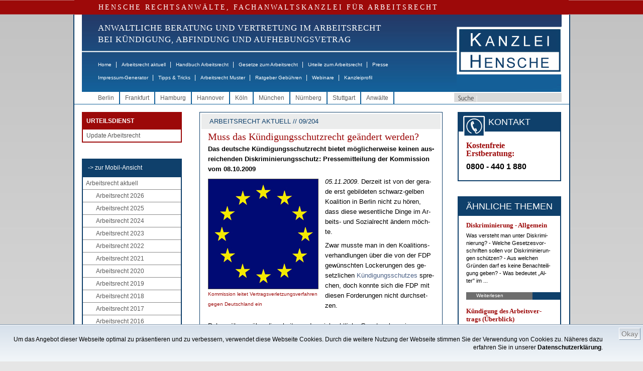

--- FILE ---
content_type: text/html;charset=ISO-8859-1
request_url: https://www.hensche.de/Arbeitsrecht_aktuell_Muss_Kuendigungsschutzrecht_geaendert_werden_EU-Kommission_IP09-1447.html
body_size: 21472
content:
<!DOCTYPE html PUBLIC "-//W3C//DTD HTML 4.01 Transitional//EN" "http://www.w3.org/TR/html4/loose.dtd">

	<html dir="ltr" lang="de-DE" xmlns:og="http://opengraphprotocol.org/schema/" xmlns:fb="http://www.facebook.com/2008/fbml">
	<!-- !!! hensche5 !!! isTest = false, searchIds = 3,10,12,13, isNewsletter = false, entriesTeasercol==null = false -->
	<head>
		<!-- Google Tag Manager -->
		<script>(function(w,d,s,l,i){w[l]=w[l]||[];w[l].push({'gtm.start':
		new Date().getTime(),event:'gtm.js'});var f=d.getElementsByTagName(s)[0],
		j=d.createElement(s),dl=l!='dataLayer'?'&l='+l:'';j.async=true;j.src=
		'https://www.googletagmanager.com/gtm.js?id='+i+dl;f.parentNode.insertBefore(j,f);
		})(window,document,'script','dataLayer','GTM-WD8F5LTC');</script>
		<!-- End Google Tag Manager -->
		<title>Muss das K&#252;ndigungsschutzrecht ge&#228;ndert werden? - HENSCHE Arbeitsrecht</title>
		
		<meta charset="iso-8859-1" />
		<meta http-equiv="Content-Type" content="text/html; charset=iso-8859-1" />
		<meta http-equiv="Page-Enter" content="blendTrans(Duration=0.5)" />
		<meta http-equiv="Page-Exit" content="blendTrans(Duration=0.5)" />
			<meta name="date" content="2017-12-18T13:23:37+01:00" />
			<meta name="copyright" content="Rechtsanwalt Dr. Martin Hensche, Fachanwalt für Arbeitsrecht, HENSCHE Rechtsanwälte, Fachanwälte für Arbeitsrecht" />
			<meta name="keywords" content="Arbeitsrecht,Kündigungsschutzgesetz, Diskriminierung, Kündigungsschutz,Rechtsanwalt" />
			<meta name="google-site-verification" content="BpR_SV6hVno6i2hQq3-9iAaaoaKIjzHr0cznoY2ho5c" />
			<meta name="author" content="Rechtsanwalt Hildebrandt, Fachanwalt für Arbeitsrecht, HENSCHE Rechtsanwälte, Fachanwälte für Arbeitsrecht, Kanzlei Frankfurt am Main" />
			<meta name="generator" content="xRed 4.0.3, SI-Projects, www.si-projects.com" />
			<meta name="description" content="Das deutsche Kündigungsschutzrecht gewährleistet möglicherweise nicht das europarechtlich erforderliche Niveau an Diskriminierungsschutz." />
			<meta name="language" content="deutsch, de" />
			<meta name="distribution" content="germany" />
			<meta name="page-topic" content="Arbeitsrecht" />
			<meta name="revisit-after" content="2" />
			<meta name="page-type" content="Text" />
			<meta name="publisher" content="Rechtsanwalt Dr. Martin Hensche, Fachanwalt für Arbeitsrecht, HENSCHE Rechtsanwälte, Fachanwälte für Arbeitsrecht" />
			<meta name="company" content="HENSCHE Rechtsanwälte, Fachanwälte für Arbeitsrecht" />
			<meta name="robots" content="index, follow" />
				<meta property="og:image" content="https://www.hensche.de/servlet/de.blueorange.xred.util.GetFile/Europarecht-Europafahne_218x218.jpg?db=hensche&tbl=int_xredimage&key=id&keyval=83791&imgcol=xred_file"/>
				<meta property="og:description" content="05.11.2009. Derzeit ist von der gerade erst gebildeten schwarz-gelben Koalition in Berlin nicht zu h&#246;ren, dass diese wesentliche Dinge im Arbeits- und Sozialrecht &#228;ndern m&#246;chte.      Zwar musste man in den Koalitionsverhandlungen &#252;ber die von der FDP gew&#252;nschten Lockerungen des gesetzlichen K&#252;ndigungsschutzes sprechen, doch konnte sich die FDP mit diesen ..."/>
		<meta property="og:type" content="article"/>
		<meta property="og:title" content="Muss das K&#252;ndigungsschutzrecht ge&#228;ndert werden? - HENSCHE Arbeitsrecht"/>
		<meta property="og:site_name" content="www.hensche.de"/>
		
			<link rel="alternate" media="only screen and (max-width: 640px)" href="https://m.hensche.de/Arbeitsrecht_aktuell_Muss_Kuendigungsschutzrecht_geaendert_werden_EU-Kommission_IP09-1447.html">
		<script language="JavaScript" src="/js/hensche.js"></script>
		<script language="JavaScript" src="/js/library.js"></script>
			<script language="JavaScript" src="/js/jquery.js"></script>
			<script language="JavaScript" src="/js/nextindom.jquery.js"></script>
			<script language="JavaScript" src="/js/jquery.html5-placeholder-shim.js"></script>
			
		
		<link rel="stylesheet" type="text/css" href="/styles/style.css">
		<!--[if IE 6]>
			<link rel="stylesheet" type="text/css" href="/styles/style_IE6.css">
		<![endif]-->
		<link rel="alternate" type="application/rss+xml" title="RSS-Feed - Hensche - Arbeitsrecht aktuell" href="/servlet/rss/arbeitsrecht-aktuell.xml"/>
		<link rel="shortcut icon" href="/favicon.ico" type="image/x-icon" />
		<style>
			.red_bar {
				letter-spacing: 3px;
			}
			.navitext {
				letter-spacing: 1px;
				font-weight: normal;
			}
			
			.maincontent a:link,
			.maincontent a:visited,
			.copy a:link,
			.copy a:visited,
			.nebencopy a:link,
			.nebencopy a:visited,
			.service a:link,
			.service a:visited {
			    color: #4B6186;
			    text-decoration: none;
			}
			.maincontent a:link:hover,
			.copy a:link:hover,
			.nebencopy a:link:hover,
			.service a:link:hover {
			    
			    text-decoration: underline;
			}
			
			
			
			
			ul.toc {
				font-size: 11px;
				list-style-type: none;
				list-style-image: url(/images/pfeil.gif);
				list-style-position: outside;
				margin: 20px 0px 10px 0px;
				padding-left: 20px;
			}
			
			li.toc {
				margin: 0px 0px 8px 0px;
				text-align: left;
			}
			
			li.toc,
			li.toc a {
				font-size: 11px;
				font-weight: bold;
			}
			
			img.gotop {
				vertical-align:middle;
			}
			
			.urteileForm {
				font: normal 12px Arial, Helvetica, sans-serif;
				color: #000066;
				height: 16px;
				border: 1px solid #000066;
				padding-left: 4px;
			}
			
			select.urteileForm {
				height: 20px;
				padding-left: 0px;
			}
			
			li.imgteaserlist {
				list-style:none !important; 
				list-style-image:none !important; 
				margin:10px 0 !important; 
				padding-left: 0px; 
				padding-bottom: 10px; 
				border-bottom: 1px solid #0f406b; 
				min-height: 90px;
			}
			img.imgteaserlist {
				float: left; 
				margin: 4px 10px 5px 0;
			}
			
			/*
			td.teaserbox {
				 margin-top:0px;
				 margin-bottom:0px;
				 padding-top:0px;
				 padding-bottom:10px;
			}
			
			td.teaserbox p {
				 margin-top:0px;
				 margin-bottom:13px;
			}
			
			h3 {
				text-align: left;
			}
			
			h3 a:hover {
				color: black;
				text-decoration: none;
			}
			*/
			
		</style>
		<script type="text/javascript">
		
			function toggleVersion() {
				window.location.href = "https://m.hensche.de/Arbeitsrecht_aktuell_Muss_Kuendigungsschutzrecht_geaendert_werden_EU-Kommission_IP09-1447.html?app=mobile";
			}
		
			function printview(link) {
				var width = 1000;
				var height = 1000;
				if(width > screen.availWidth - 10) {
					width = screen.availWidth - 10;
				}
				if(height > screen.availHeight - 30) {
					height = screen.availHeight - 30;
				}
				var left = Math.round((screen.availWidth - 10 - width) / 2);
				var top = Math.round((screen.availHeight - 30 - height) / 2);
				var options = 'width='+width+',height='+height+',screenX='+left+',screenY='+top+',left='+left+',top='+top+',';
				options += 'toolbar=yes,location=no,directories=no,menubar=yes,scrollbars=yes,resizable=yes,status=no';
				
				var newWindow = window.open(link, "hensche_print", options);
				if(newWindow) {
					newWindow.focus();
				} else {
					alert("Fenster kann nicht dargestellt werden. Ist ein Popup-Blocker in Ihrem Browser aktiviert?");
				}
			}
			
			
			
			function onLoad() {
					
			}
			
		</script>
		
		
		<script type="text/javascript" language="javascript">
			
			function newsletterCheckOptOut(formNL) {
				if(newsletterCheck(formNL, true)) {
					formNL.action = "/nlar/newsletter-remove.jsp";
					formNL.submit();
				}
			}
			
			function newsletterCheck(formNL, isOptOut) {
				
				if(false && !isOptOut) {
					if(isEmpty(formNL["xg"].value)) {
						alert("Bitte geben Sie Ihre Anrede an");
						formNL["xg"].focus();
						return false;
					}
					if(isEmpty(formNL["xv"].value)) {
						alert("Bitte geben Sie Ihren Vornamen an");
						formNL["xv"].focus();
						return false;
					}
					if(isEmpty(formNL["xn"].value)) {
						alert("Bitte geben Sie Ihren Nachnamen an");
						formNL["xn"].focus();
						return false;
					}
				}
				if(isEmpty(formNL["xe"].value)) {
					alert("Bitte geben Sie Ihre Email-Adresse an");
					formNL["xe"].focus();
					return false;
				}
				if(!validateEmail(formNL["xe"])) {
					alert("Angabe der Email-Adresse nicht korrekt.");
					formNL["xe"].focus();
					return false;
				}
				if(isOptOut && !confirm("Ihr Abonnement des Newsletters Arbeitsrecht wird gelöscht!")) {
					return false;
				}
				formNL["sd"].value = "3FB370DF6994B24FB53C5A38CE8ADB6B";

				return true;
			}
		</script>
		<style>
			.newsletterhead {
				font-family: Arial;
				font-size: 12px;
				background: #white;
				color: #black;
				font-weight: bold;
			}
			.newsletter {
				font-family: Arial;
				font-size: 11px;
				color: #black;
			}
			.newsletterform {
				font: normal 12px Arial, Helvetica, sans-serif;
				color: #000066;
				width: 95px;
				height: 12px;
				border: 1px solid #000066;
			}
			.newsletterFrame {
				font: normal 11px Verdana, Arial, Helvetica, sans-serif;
				color: #243562;
				border: 1px solid #243562;
				margin-left:5px;
				margin-right:5px;
			}
			.nlMenu {
				text-decoration: none;
				color: #000000;
				font-family: Verdana, Arial, Helvetica, sans-serif;
				font-size: 10px;
				padding-left:5px;
				padding-right:5px;
				text-align: right;
			}
			.nlMenu_neu {
				text-decoration: none;
				color: #000000;
				font-family: Verdana, Arial, Helvetica, sans-serif;
				font-size: 9px;
			}
			.topbarNlOld {
				background-color: #0F406B;
				color: #FFFFFF;
				font-size: 18px;
				line-height: 24px;
				margin-bottom: 4px;
				text-align: center;
			}
			td.buttonsNlOld {
				text-align: center; 
				padding-top: 5px;
			}
		</style>
	</head>
	<body onload="onLoad();">
		<!-- Google Tag Manager (noscript) --> 
		<noscript><iframe src="https://www.googletagmanager.com/ns.html?id=GTM-WD8F5LTC" height="0" width="0" style="display:none;visibility:hidden"></iframe></noscript>
		<!-- End Google Tag Manager (noscript) -->
		
			
		<p class="serif red_bar">HENSCHE RECHTSANWÄLTE, FACHANWALTSKANZLEI FÜR ARBEITSRECHT</p>
	<div class="mainwrapper" style="">
		<div class="header">
				<div class="logo">
					<a href="/"><img src="/images/logo.jpg" alt="Logo Hensche Rechtsanwälte" border="0"/></a>
				</div>
			<div class="naviwrapper">
				<p class="serif navitext" style="font-size: 17px;">ANWALTLICHE BERATUNG UND VERTRETUNG IM ARBEITSRECHT<br>
				   BEI KÜNDIGUNG, ABFINDUNG UND AUFHEBUNGSVETRAG</p>
				<ul class="mainnavi">
					<li><a href="/index.html">Home</a><span class="gap">|</span></li>
					<li><a href="/arbeitsrecht_aktuell.html">Arbeitsrecht aktuell</a><span class="gap">|</span></li>
					<li><a href="/Rechtsanwalt_Arbeitsrecht_Handbuch.html">Handbuch Arbeitsrecht</a><span class="gap">|</span></li>
					<li><a href="/Rechtsanwalt_Arbeitsrecht_Gesetze.html">Gesetze zum Arbeitsrecht</a><span class="gap">|</span></li>
					<li><a href="/urteile.jsp?a=106">Urteile zum Arbeitsrecht</a><span class="gap">|</span></li>
					<li><a href="/Rechtsanwalt_Arbeitsrecht_Presse.html">Presse</a></li>
				</ul>
				<ul class="mainnavi2">
					<li><a href="/impressum-generator.html">Impressum-Generator</a><span class="gap">|</span></li>
					<li><a href="/Infos_Arbeitsrecht.html">Tipps &amp; Tricks</a><span class="gap">|</span></li>
					<li><a href="/Musterschreiben_Arbeitsrecht.html">Arbeitsrecht Muster</a><span class="gap">|</span></li>
					<li><a href="/Rechtsanwalt_Arbeitsrecht_Gebuehren.html">Ratgeber Gebühren</a><span class="gap">|</span></li>
					<li><a href="/webinare_arbeitsrecht.html">Webinare</a><span class="gap">|</span></li>
					
					<li><a href="/kanzleiprofil-hensche-rechtsanwaelte.html">Kanzleiprofil</a></li>
				</ul>
			</div>
			<div class="clear"></div>
		</div>
		
			<div class="stadtwrapper">
				<form class="suche1" action="/search.jsp" method="get">
					<input type="button" class="suchbutton" value="" />
					<input type="text" class="suche" name="searchtext" />
				</form>
				<ul class="stadtnavi">
								<li><a href="/Rechtsanwalt_Arbeitsrecht_Berlin.html">Berlin</a></li>
								<li><a href="/Rechtsanwalt_Arbeitsrecht_Frankfurt.html">Frankfurt</a></li>
								<li><a href="/Rechtsanwalt_Arbeitsrecht_Hamburg.html">Hamburg</a></li>
								<li><a href="/Rechtsanwalt_Arbeitsrecht_Hannover.html">Hannover</a></li>
								<li><a href="/Rechtsanwalt_Arbeitsrecht_Koeln.html">K&#246;ln</a></li>
								<li><a href="/Rechtsanwalt_Arbeitsrecht_Muenchen.html">M&#252;nchen</a></li>
								<li><a href="/Rechtsanwalt_Arbeitsrecht_Nuernberg.html">N&#252;rnberg</a></li>
								<li><a href="/Rechtsanwalt_Arbeitsrecht_Stuttgart.html">Stuttgart</a></li>
					<li><a href="/rechtsanwaelte-fachanwaelte-arbeitsrecht.html">Anwälte</a></li>
				</ul>
				<div class="clear"></div>
			</div>
			
		<div class="contentwrapper">
			
			<!--LINKE SPALTE -->
			<div class="linke_spalte">
				
					<!-- START : EINGELOGGT MENU!-->
					<div class="loggedMenu">
						<div>
							<div class="titel">URTEILSDIENST</div>
							<ul>
								<li><a class="fc_grau1" href="/update-arbeitsrecht.html">Update Arbeitsrecht</a></li>
							</ul>
						</div>
					</div>
					<!-- ENDE : EINGELOGGT MENU!-->
				
				<!-- LINKE NAVIGATION -->
				<div class="linke_navi">
					<ul>
						<li class="mainnavi_header"><a href="javascript:toggleVersion();">-&gt; zur Mobil-Ansicht</a></li>
						<li><a href="/arbeitsrecht_aktuell.html">Arbeitsrecht aktuell</a>
							<ul class="subMenu">
								<li><a href="/arbeitsrecht_aktuell_2026.html">Arbeitsrecht 2026</a></li>
								<li><a href="/arbeitsrecht_aktuell_2025.html">Arbeitsrecht 2025</a></li>
								<li><a href="/arbeitsrecht_aktuell_2024.html">Arbeitsrecht 2024</a></li>
								<li><a href="/arbeitsrecht_aktuell_2023.html">Arbeitsrecht 2023</a></li>
								<li><a href="/arbeitsrecht_aktuell_2022.html">Arbeitsrecht 2022</a></li>
								<li><a href="/arbeitsrecht_aktuell_2021.html">Arbeitsrecht 2021</a></li>
								<li><a href="/arbeitsrecht_aktuell_2020.html">Arbeitsrecht 2020</a></li>
								<li><a href="/arbeitsrecht_aktuell_2019.html">Arbeitsrecht 2019</a></li>
								<li><a href="/arbeitsrecht_aktuell_2018.html">Arbeitsrecht 2018</a></li>
								<li><a href="/arbeitsrecht_aktuell_2017.html">Arbeitsrecht 2017</a></li>
								<li><a href="/arbeitsrecht_aktuell_2016.html">Arbeitsrecht 2016</a></li>
								<li><a href="/arbeitsrecht_aktuell_2015.html">Arbeitsrecht 2015</a></li>
								<li><a href="/arbeitsrecht_aktuell_2014.html">Arbeitsrecht 2014</a></li>
								<li><a href="/arbeitsrecht_aktuell_2013.html">Arbeitsrecht 2013</a></li>
								<li><a href="/arbeitsrecht_aktuell_2012.html">Arbeitsrecht 2012</a></li>
								<li><a href="/Arbeitsrecht_aktuell_2011.html">Arbeitsrecht 2011</a></li>
								<li><a href="/Arbeitsrecht_aktuell_2010.html">Arbeitsrecht 2010</a></li>
								<li><a href="/Arbeitsrecht_aktuell_2009.html" id="navi_aktiv">Arbeitsrecht 2009</a>
									<ul class="subMenu">
										<li><a href="/arbeitsrecht_aktuell_2009_Rechtsprechung.html">Rechtsprechung</a></li>
										<li><a href="/arbeitsrecht_aktuell_2009_Arbeit_und_Soziales.html">Arbeit & Soziales</a></li>
										<li><a href="/arbeitsrecht_aktuell_2009_Europarecht.html">Europarecht</a></li>
										<li><a href="/arbeitsrecht_aktuell_2009_Gesetzgebung.html">Gesetzgebung</a></li>
									</ul>
								</li>
								<li><a href="/Arbeitsrecht_aktuell_2008.html">Arbeitsrecht 2008</a></li>
								<li><a href="/Arbeitsrecht_aktuell_2007.html">Arbeitsrecht 2007</a></li>
								<li><a href="/Arbeitsrecht_aktuell_2006.html">Arbeitsrecht 2006</a></li>
								<li><a href="/Arbeitsrecht_aktuell_2005.html">Arbeitsrecht 2005</a></li>
								<li><a href="/Arbeitsrecht_aktuell_2004.html">Arbeitsrecht 2004</a></li>
								<li><a href="/Arbeitsrecht_aktuell_2003.html">Arbeitsrecht 2003</a></li>
								<li><a href="/Arbeitsrecht_aktuell_2002.html">Arbeitsrecht 2002</a></li>
								<li><a href="/Arbeitsrecht_aktuell_2001.html">Arbeitsrecht 2001</a></li>
							</ul>
						</li>
						<li><a href="/Infos_Arbeitsrecht.html">Tipps und Tricks</a></li>
						<li><a href="/Rechtsanwalt_Arbeitsrecht_Handbuch.html">Handbuch Arbeitsrecht</a></li>
						<li><a href="/Rechtsanwalt_Arbeitsrecht_Gesetze.html">Gesetze zum Arbeitsrecht</a></li>
						<li><a href="/urteile.jsp?a=106">Urteile zum Arbeitsrecht</a></li>
						<li><a href="/Musterschreiben_Arbeitsrecht.html">Arbeitsrecht Muster</a></li>
						<li><a href="/Rechtsanwalt_Arbeitsrecht_Videos.html">Videos</a></li>
						<li><a href="/impressum-generator.html">Impressum-Generator</a></li>
						<li><a href="/webinare_arbeitsrecht.html">Webinare zum Arbeitsrecht</a></li>
					</ul>
				</div>

				<!-- LINKE NAVIGATION ENDE -->
					<!-- KONTAKTADRESSEN -->
					<div class="kontaktadressen">
						<div class="topbar">
							 B&Uuml;ROS
						</div>
						<ul>
										<li>
											<span class="kontakt">Kanzlei Berlin</span><br>
											<img src="/images/icon_phone.gif" style="vertical-align: middle;"/> 030 - 26 39 62 0<br>
											<img src="/images/icon_mail.gif" style="vertical-align: middle;"/> <a href="mailto:berlin@hensche.de">berlin@hensche.de</a><br>
											<a class="anfahrt" href="/wegbeschreibung-buero-hensche-berlin-luetzowstrasse-32.html">Anfahrt</a><a class="kontaktdetails" href="/Rechtsanwalt_Arbeitsrecht_Berlin.html">Details</a>
										</li>
										<li>
											<span class="kontakt">Kanzlei Frankfurt</span><br>
											<img src="/images/icon_phone.gif" style="vertical-align: middle;"/> 069 - 71 03 30 04<br>
											<img src="/images/icon_mail.gif" style="vertical-align: middle;"/> <a href="mailto:frankfurt@hensche.de">frankfurt@hensche.de</a><br>
											<a class="anfahrt" href="/wegbeschreibung-buero-hensche-frankfurt-schumannstrasse-27.html">Anfahrt</a><a class="kontaktdetails" href="/Rechtsanwalt_Arbeitsrecht_Frankfurt.html">Details</a>
										</li>
										<li>
											<span class="kontakt">Kanzlei Hamburg</span><br>
											<img src="/images/icon_phone.gif" style="vertical-align: middle;"/> 040 - 69 20 68 04<br>
											<img src="/images/icon_mail.gif" style="vertical-align: middle;"/> <a href="mailto:hamburg@hensche.de">hamburg@hensche.de</a><br>
											<a class="anfahrt" href="/wegbeschreibung-buero-hensche-hamburg-neuer-wall-10.html">Anfahrt</a><a class="kontaktdetails" href="/Rechtsanwalt_Arbeitsrecht_Hamburg.html">Details</a>
										</li>
										<li>
											<span class="kontakt">Kanzlei Hannover</span><br>
											<img src="/images/icon_phone.gif" style="vertical-align: middle;"/> 0511 - 89 97 701<br>
											<img src="/images/icon_mail.gif" style="vertical-align: middle;"/> <a href="mailto:hannover@hensche.de">hannover@hensche.de</a><br>
											<a class="anfahrt" href="/wegbeschreibung-buero-hensche-hannover-georgstrasse-38.html">Anfahrt</a><a class="kontaktdetails" href="/Rechtsanwalt_Arbeitsrecht_Hannover.html">Details</a>
										</li>
										<li>
											<span class="kontakt">Kanzlei K&#246;ln</span><br>
											<img src="/images/icon_phone.gif" style="vertical-align: middle;"/> 0221 - 70 90 718<br>
											<img src="/images/icon_mail.gif" style="vertical-align: middle;"/> <a href="mailto:koeln@hensche.de">koeln@hensche.de</a><br>
											<a class="anfahrt" href="/wegbeschreibung-buero-hensche-koeln-theodor-heuss-ring-23.html">Anfahrt</a><a class="kontaktdetails" href="/Rechtsanwalt_Arbeitsrecht_Koeln.html">Details</a>
										</li>
										<li>
											<span class="kontakt">Kanzlei M&#252;nchen</span><br>
											<img src="/images/icon_phone.gif" style="vertical-align: middle;"/> 089 - 21 56 88 63<br>
											<img src="/images/icon_mail.gif" style="vertical-align: middle;"/> <a href="mailto:muenchen@hensche.de">muenchen@hensche.de</a><br>
											<a class="anfahrt" href="/wegbeschreibung-buero-hensche-muenchen-ludwigstrasse-8.html">Anfahrt</a><a class="kontaktdetails" href="/Rechtsanwalt_Arbeitsrecht_Muenchen.html">Details</a>
										</li>
										<li>
											<span class="kontakt">Kanzlei N&#252;rnberg</span><br>
											<img src="/images/icon_phone.gif" style="vertical-align: middle;"/> 0911 - 95 33 207<br>
											<img src="/images/icon_mail.gif" style="vertical-align: middle;"/> <a href="mailto:nuernberg@hensche.de">nuernberg@hensche.de</a><br>
											<a class="anfahrt" href="/wegbeschreibung-buero-hensche-nuernberg-zeltnerstrasse-3.html">Anfahrt</a><a class="kontaktdetails" href="/Rechtsanwalt_Arbeitsrecht_Nuernberg.html">Details</a>
										</li>
										<li>
											<span class="kontakt">Kanzlei Stuttgart</span><br>
											<img src="/images/icon_phone.gif" style="vertical-align: middle;"/> 0711 - 47 09 710<br>
											<img src="/images/icon_mail.gif" style="vertical-align: middle;"/> <a href="mailto:stuttgart@hensche.de">stuttgart@hensche.de</a><br>
											<a class="anfahrt" href="/wegbeschreibung-buero-hensche-stuttgart-koenigstrasse-10c.html">Anfahrt</a><a class="kontaktdetails" href="/Rechtsanwalt_Arbeitsrecht_Stuttgart.html">Details</a>
										</li>
							<div class="clear"></div>
						</ul>
					</div>
					<!--KONTAKTADRESSEN ENDE -->
					
					
					
						<!--REFERENZEN -->
						<div class="referenzbox">
							<div class="topbar">
								REFERENZEN
							</div>
							<ul>
								<li>
									<a href="/arbeitsrecht-de.html"><div class="zeile"><p>Arbeitsrecht.de</p></div>
									<img src="/servlet/de.blueorange.xred.util.GetFile/arbeitsrecht-de_kl.gif?db=hensche&tbl=int_xredimage&imgcol=xred_file&key=id&keyval=12701" alt="arbeitsrecht-de_kl" class="ref"/></a>
								</li>
								
								<li>
									<a href="/jips.html"><div class="zeile"><p>Jura Uni SB</p></div>
									<span class="quadrat"><img src="/servlet/de.blueorange.xred.util.GetFile/LdW.gif?db=hensche&tbl=int_xredimage&imgcol=xred_file&key=id&keyval=2164" alt="LdW" class="ref"/></span></a>
								</li>
								<li>
									<a href="/EconBiz.html"><div class="zeile"><p>Econ Biz</p></div>
									<img src="/servlet/de.blueorange.xred.util.GetFile/econ-biz.gif?db=hensche&tbl=int_xredimage&imgcol=xred_file&key=id&keyval=2600" alt="econ-biz" class="ref"/></a>
								</li>
								<li>
									<a href="/USBK.html"><div class="zeile"><p>Stadtbibliothek Köln</p></div>
									<img src="/servlet/de.blueorange.xred.util.GetFile/USB_Koeln_kl.jpg?db=hensche&tbl=int_xredimage&imgcol=xred_file&key=id&keyval=2602" alt="USB_Koeln_kl" class="ref"/></a>
								</li>
								<li>
									<a href="/erfolgreich-suchen.html"><div class="zeile"><p>Erfolgreich suchen</p></div>
									<img src="/servlet/de.blueorange.xred.util.GetFile/Erfolgreich-Suchen-2011_klein.gif?db=hensche&tbl=int_xredimage&imgcol=xred_file&key=id&keyval=26530" alt="Erfolgreich Suchen 2011_klein" class="ref"/></a>
								</li>
								<li>
									<a href="/wir_bilden_aus.html"><div class="zeile"><p>Wir bilden aus</p></div>
									<img src="/servlet/de.blueorange.xred.util.GetFile/logo_RAK_Berlin_160x66.jpg?db=hensche&tbl=int_xredimage&imgcol=xred_file&key=id&keyval=114945" alt="logo_RAK_Berlin_160x66" class="ref"/></a>
								</li>
							</ul>
						</div>
						<!--REFERENZEN ENDE -->
				
					<!--MITGLIEDSCHAFTEN -->
					<div class="mitgliederbox">
						<div class="topbar">
							MITGLIEDSCHAFTEN
						</div>
						<ul>
							<li>
								<a href="/anwaltsverein.html" xkey="beitrag_2172"><img src="/servlet/de.blueorange.xred.util.GetFile/m_dav.gif?db=hensche&tbl=int_xredimage&imgcol=xred_file&key=id&keyval=2166" alt="m_dav" class="ref"/></a>
							</li>
							<li>
								<a href="/verein-demokratischer-juristen.html" xkey="beitrag_2173"><img src="/servlet/de.blueorange.xred.util.GetFile/logo_vdj.gif?db=hensche&tbl=int_xredimage&imgcol=xred_file&key=id&keyval=2167" alt="logo_vdj" class="ref"/></a>
							</li>
						</ul>
					</div>
					<br><br>
					<!--MITGLIEDSCHAFTEN ENDE -->
			</div>
			<!--LINKE SPALTE ENDE-->
			
			<!--RECHTE SPALTE -->
			<div class="rechte_spalte">
					<div class="maincontent" style="">
							

		
											<div class="beschriftung2">ARBEITSRECHT AKTUELL // 09/204</div>
										<h1  class="serif">Muss das K&#252;n&shy;di&shy;gungs&shy;schutz&shy;recht ge&shy;&#228;n&shy;dert wer&shy;den?</h1>
											<div class="teaser_full">
												Das deut&shy;sche K&#252;n&shy;di&shy;gungs&shy;schutz&shy;recht bie&shy;tet m&#246;g&shy;li&shy;cher&shy;wei&shy;se kei&shy;nen aus&shy;rei&shy;chen&shy;den Dis&shy;kri&shy;mi&shy;nie&shy;rungs&shy;schutz: Pres&shy;se&shy;mit&shy;tei&shy;lung der Kom&shy;mis&shy;si&shy;on vom 08.10.2009
											</div>
										<div class="copy">
													<div class="bildunterschrift">
														<img class="thema_pic" src="/servlet/de.blueorange.xred.util.GetFile/Europarecht-Europafahne_218x218.jpg?db=hensche&tbl=int_xredimage&key=id&keyval=83791&imgcol=xred_file" alt="Europafahne"/>
														Kom&shy;mis&shy;si&shy;on lei&shy;tet Ver&shy;trags&shy;ver&shy;let&shy;zungs&shy;ver&shy;fah&shy;ren ge&shy;gen Deutsch&shy;land ein
													</div>
													<EM>05.11.2009</EM>. Der&shy;zeit ist von der ge&shy;ra&shy;de erst ge&shy;bil&shy;de&shy;ten schwarz-gel&shy;ben Ko&shy;ali&shy;ti&shy;on in Ber&shy;lin nicht zu h&#246;&shy;ren, dass die&shy;se we&shy;sent&shy;li&shy;che Din&shy;ge im Ar&shy;beits- und So&shy;zi&shy;al&shy;recht &#228;n&shy;dern m&#246;ch&shy;te. 
<P></P>
<P>Zwar muss&shy;te man in den Ko&shy;ali&shy;ti&shy;ons&shy;ver&shy;hand&shy;lun&shy;gen &#252;ber die von der FDP ge&shy;w&#252;nsch&shy;ten Lo&shy;cke&shy;run&shy;gen des ge&shy;setz&shy;li&shy;chen <a href="/Rechtsanwalt_Arbeitsrecht_Handbuch_Kuendigungsschutz.html" xkey="beitrag_1551" xtype="beitrag" xdocid="167199">K&#252;n&shy;di&shy;gungs&shy;schut&shy;zes</a> spre&shy;chen, doch konn&shy;te sich die FDP mit die&shy;sen For&shy;de&shy;run&shy;gen nicht durch&shy;set&shy;zen.<BR><BR>Da&shy;her g&#228;&shy;be es &#252;ber die ar&shy;beits- und so&shy;zi&shy;al&shy;recht&shy;li&shy;che Ge&shy;setz&shy;ge&shy;bung in Deutsch&shy;land der&shy;zeit we&shy;nig zu be&shy;rich&shy;ten, w&#228;&shy;re da nicht die EU-Kom&shy;mis&shy;si&shy;on in Br&#252;s&shy;sel. Sie mahn&shy;te Deutsch&shy;land An&shy;fang Ok&shy;to&shy;ber 2009 for&shy;mell, das K&#252;n&shy;di&shy;gungs&shy;schutz&shy;recht zu ver&shy;sch&#228;r&shy;fen, da die&shy;ses nicht das eu&shy;ro&shy;pa&shy;recht&shy;lich er&shy;for&shy;der&shy;li&shy;che Ni&shy;veau an <a href="/Rechtsanwalt_Arbeitsrecht_Handbuch_Diskriminierung.html" xkey="beitrag_11769" xtype="beitrag" xdocid="167120">Dis&shy;kri&shy;mi&shy;nie&shy;rungs&shy;schutz</a> ge&shy;w&#228;hr&shy;leis&shy;te.</P>
<P>So&shy;mit gibt es zwar mo&shy;men&shy;tan kei&shy;nen von der neu&shy;en Ber&shy;li&shy;ner Re&shy;gie&shy;rungs&shy;ko&shy;ali&shy;ti&shy;on, aber da&shy;f&#252;r ei&shy;nen von au&shy;&#223;en kom&shy;men&shy;den Ver&shy;&#228;n&shy;de&shy;rungs&shy;druck. </P>
<P></P>
											<div><ul class="toc">
<li class="toc"><a href="#tocitem1">Sind in Deutsch&shy;land dis&shy;kri&shy;mi&shy;nie&shy;ren&shy;de K&#252;ndi&shy;gun&shy;gen m&#246;glich? </a></li>
<li class="toc"><a href="#tocitem2">Wie ist der Dis&shy;kri&shy;mi&shy;nie&shy;rungs&shy;schutz bei K&#252;ndi&shy;gun&shy;gen in Deutsch&shy;land gew&#228;hr&shy;leis&shy;tet und was for&shy;dert die EU-Kom&shy;mis&shy;si&shy;on? </a></li>
<li class="toc"><a href="#tocitem3">Wel&shy;che &#196;nde&shy;run&shy;gen w&#228;ren sinn&shy;voll? </a></li>
</ul>

<H3><a name="tocitem1">Sind in Deutsch&shy;land dis&shy;kri&shy;mi&shy;nie&shy;ren&shy;de K&#252;ndi&shy;gun&shy;gen m&#246;glich? </a> <a href="#" title="Zum Seitenanfang"><img src="/images/gotop/gotop0.gif" border="0" class="gotop"></a></H3>
<P>Mit ih&shy;rer „mit Gr&#252;nden ver&shy;se&shy;he&shy;nen Stel&shy;lung&shy;nah&shy;me“ lei&shy;tet die Kom&shy;mis&shy;si&shy;on die zwei&shy;te Stu&shy;fe ei&shy;nes so ge&shy;nann&shy;ten Ver&shy;trags&shy;ver&shy;let&shy;zungs&shy;ver&shy;fah&shy;rens ge&shy;gen Deutsch&shy;land ein <A href="http://europa.eu/rapid/pressReleasesAction.do?reference=IP/09/1447&format=HTML&aged=0&language=DE&guiLanguage=fr" target=_blank>(Pres&shy;se&shy;mit&shy;tei&shy;lung vom 08.10.2009, IP/09/1447). </A>Deutsch&shy;land hat nun nach den Re&shy;ge&shy;lun&shy;gen des EG-Ver&shy;tra&shy;ges zun&#228;chst zwei Mo&shy;na&shy;te Zeit, Nach&shy;bes&shy;se&shy;run&shy;gen vor&shy;zu&shy;neh&shy;men. An&shy;dern&shy;falls droht ei&shy;ne Ver&shy;trags&shy;ver&shy;let&shy;zungs&shy;kla&shy;ge vor dem Eu&shy;rop&#228;ischen Ge&shy;richts&shy;hof (EuGH), des&shy;sen Ur&shy;teil not&shy;falls mit fi&shy;nan&shy;zi&shy;el&shy;len Sank&shy;tio&shy;nen durch&shy;ge&shy;setzt wer&shy;den k&#246;nn&shy;te. </P>
<P>Hin&shy;ter&shy;grund des Strei&shy;tes ist das am 14.08.2006 in kraft ge&shy;tre&shy;te&shy;ne <a href="/Rechtsanwalt_Arbeitsrecht_Gesetze_AGG.html" xkey="gesetz_3302" xtype="gesetz" xdocid="84675">All&shy;ge&shy;mei&shy;ne Gleich&shy;be&shy;hand&shy;lungs&shy;ge&shy;setz (AGG), </a>mit dem meh&shy;re&shy;re EU-Richt&shy;li&shy;ni&shy;en zur Dis&shy;kri&shy;mi&shy;nie&shy;rungs&shy;bek&#228;mp&shy;fung im Ar&shy;beits&shy;le&shy;ben um&shy;ge&shy;setzt wer&shy;den sol&shy;len, so die <a href="/Rechtsanwalt_Arbeitsrecht_Gesetze_RL_2000_78EG_000629.html" xkey="gesetz_4218" xtype="gesetz" xdocid="84667">Richt&shy;li&shy;nie 2000/78/EG</a>, die <a href="/Rechtsanwalt_Arbeitsrecht_Gesetze_RL_2000_43EG_000629.html" xkey="gesetz_4173" xtype="gesetz" xdocid="84668">Richt&shy;li&shy;nie 2000/43/EG </a>und die <a href="/Rechtsanwalt_Arbeitsrecht_Gesetze_RL_2002_73EG_020923.html" xkey="gesetz_4317" xtype="gesetz" xdocid="84642">Richt&shy;li&shy;nie 2002/73/EG</a>. Die&shy;se Richt&shy;li&shy;ni&shy;en ver&shy;bie&shy;ten im We&shy;sent&shy;li&shy;chen Dis&shy;kri&shy;mi&shy;nie&shy;run&shy;gen aus Gr&#252;nden der „Ras&shy;se“, der eth&shy;ni&shy;schen Her&shy;kunft, des Ge&shy;schlechts, der Re&shy;li&shy;gi&shy;on oder Welt&shy;an&shy;schau&shy;ung, ei&shy;ner Be&shy;hin&shy;de&shy;rung oder der se&shy;xu&shy;el&shy;len Iden&shy;tit&#228;t. Auch das AGG ver&shy;bie&shy;tet zwar Be&shy;nach&shy;tei&shy;li&shy;gun&shy;gen Besch&#228;ftig&shy;ter we&shy;gen die&shy;ser Merk&shy;ma&shy;le, doch geht dies der Kom&shy;mis&shy;si&shy;on nicht weit ge&shy;nug. Haupt&shy;kri&shy;tik&shy;punkt an der deut&shy;schen Um&shy;set&shy;zung ist der man&shy;geln&shy;de Dis&shy;kri&shy;mi&shy;nie&shy;rungs&shy;schutz im K&#252;ndi&shy;gungs&shy;fall. Pla&shy;ka&shy;tiv stellt die Kom&shy;mis&shy;sa&shy;rin her&shy;aus, dass schwan&shy;ge&shy;re Frau&shy;en in Deutsch&shy;land nicht vor ge&shy;schlechts&shy;dis&shy;kri&shy;mi&shy;nie&shy;ren&shy;den K&#252;ndi&shy;gun&shy;gen gesch&#252;tzt sei&shy;en. <BR><BR>St&shy;ein des An&shy;s&shy;to&#223;es ist of&shy;fen&shy;sicht&shy;lich <a href="/Rechtsanwalt_Arbeitsrecht_Gesetze_AGG_p2.html" xkey="paragraph_3305" xtype="paragraph" xdocid="60285">&#167; 2 Abs.4 AGG</a>. W&#228;hrend die Richt&shy;li&shy;ni&shy;en ih&shy;re je&shy;wei&shy;li&shy;gen Dis&shy;kri&shy;mi&shy;nie&shy;rungs&shy;ver&shy;bo&shy;te n&#228;mlich al&shy;le&shy;samt selbst&shy;verst&#228;nd&shy;lich auch auf K&#252;ndi&shy;gun&shy;gen er&shy;stre&shy;cken, be&shy;stimmt &#167; 2 Abs.4 AGG, dass f&#252;r K&#252;ndi&shy;gun&shy;gen nicht das AGG son&shy;dern aus&shy;sch&shy;lie&#223;lich die Be&shy;stim&shy;mun&shy;gen des „all&shy;ge&shy;mei&shy;nen und be&shy;son&shy;de&shy;ren K&#252;ndi&shy;gungs&shy;schut&shy;zes“ gel&shy;ten sol&shy;len. <BR><BR>Mit die&shy;ser Re&shy;ge&shy;lung re&shy;agier&shy;te der Ge&shy;setz&shy;ge&shy;ber auf Bef&#252;rch&shy;tun&shy;gen, das aus&shy;ge&shy;feil&shy;te K&#252;ndi&shy;gungs&shy;schutz&shy;recht - ins&shy;be&shy;son&shy;de&shy;re das <a href="/Rechtsanwalt_Arbeitsrecht_Gesetze_KSchG.html" xkey="gesetz_3626" xtype="gesetz" xdocid="118322">K&#252;ndi&shy;gungs&shy;schutz&shy;ge&shy;setz (KSchG)</a> - k&#246;nn&shy;te vom an&shy;geb&shy;lich all&shy;um&shy;fas&shy;sen&shy;den AGG weit&shy;ge&shy;hend ver&shy;dr&#228;ngt wer&shy;den. Im Rah&shy;men des KSchG ist n&#228;mlich haupts&#228;ch&shy;li&shy;cher Ma&#223;stab f&#252;r die Wirk&shy;sam&shy;keit ei&shy;ner K&#252;ndi&shy;gung ih&shy;re so&shy;zia&shy;le Recht&shy;fer&shy;ti&shy;gung. Wel&shy;che Ge&shy;sichts&shy;punk&shy;te hier&shy;bei mit wel&shy;chem Ge&shy;wicht ent&shy;schei&shy;den, ist durch den <a href="/Rechtsanwalt_Arbeitsrecht_Gesetze_KSchG_p1.html" xkey="paragraph_3629" xtype="paragraph" xdocid="120055">&#167; 1 KSchG </a>und vor al&shy;lem durch die Recht&shy;spre&shy;chung bis ins De&shy;tail gekl&#228;rt. Die Angst des Ge&shy;setz&shy;ge&shy;bers be&shy;stand dar&shy;in, dass die&shy;se ge&shy;si&shy;cher&shy;ten und vor al&shy;lem spe&shy;zi&shy;ell auf den K&#252;ndi&shy;gungs&shy;fall zu&shy;ge&shy;schnit&shy;te&shy;nen Re&shy;geln mit An&shy;wend&shy;bar&shy;keit des AGG vom gro&#223;en Be&shy;sen Dis&shy;kri&shy;mi&shy;nie&shy;rungs&shy;schutz hin&shy;weg&shy;ge&shy;fegt wer&shy;den k&#246;nn&shy;ten. <BR><BR>Al&shy;ler&shy;dings ist man sich in der Dis&shy;kus&shy;si&shy;on &#252;ber den Sinn (und den Un&shy;sinn) des &#167; 2 Abs.4 AGG weit&shy;ge&shy;hend dar&#252;ber ei&shy;nig, dass er nicht be&shy;deu&shy;ten kann, K&#252;ndi&shy;gun&shy;gen voll&shy;kom&shy;men un&shy;be&shy;ein&shy;flusst vom Ver&shy;bot der Dis&shy;kri&shy;mi&shy;nie&shy;rung zu las&shy;sen. (wir be&shy;rich&shy;te&shy;ten in <a href="/Arbeitsrecht_aktuell_AGG_Kuendigung.html" xkey="beitrag_1324" xtype="beitrag" xdocid="121249">Ar&shy;beits&shy;recht ak&shy;tu&shy;ell 06/20). </a>Es w&#228;re wi&shy;der&shy;sin&shy;nig und ist von nie&shy;man&shy;dem ge&shy;wollt, ge&shy;ra&shy;de die K&#252;ndi&shy;gung, d.h. den sch&#228;rfs&shy;ten Ein&shy;schnitt in das Ar&shy;beits&shy;verh&#228;lt&shy;nis, we&shy;ni&shy;ger streng zu be&shy;ur&shy;tei&shy;len als an&shy;de&shy;re Ma&#223;nah&shy;men des Ar&shy;beit&shy;ge&shy;bers. <BR><BR>Wie al&shy;ler&shy;dings das von den Richt&shy;li&shy;ni&shy;en ge&shy;for&shy;der&shy;te Schutz&shy;ni&shy;veau er&shy;reicht wer&shy;den soll, dar&#252;ber ge&shy;hen die Mei&shy;nun&shy;gen aus&shy;ein&shy;an&shy;der. </P>
<H3><a name="tocitem2">Wie ist der Dis&shy;kri&shy;mi&shy;nie&shy;rungs&shy;schutz bei K&#252;ndi&shy;gun&shy;gen in Deutsch&shy;land gew&#228;hr&shy;leis&shy;tet und was for&shy;dert die EU-Kom&shy;mis&shy;si&shy;on? </a> <a href="#" title="Zum Seitenanfang"><img src="/images/gotop/gotop0.gif" border="0" class="gotop"></a></H3>
<P>Die deut&shy;sche Recht&shy;spre&shy;chung ver&shy;sucht bis&shy;her, den durch die EU-Richt&shy;li&shy;ni&shy;en im K&#252;ndi&shy;gungs&shy;schutz&shy;recht ge&shy;for&shy;der&shy;ten Schutz vor Dis&shy;kri&shy;mi&shy;nie&shy;run&shy;gen in das be&shy;ste&shy;hen&shy;de Sys&shy;tem des ge&shy;setz&shy;li&shy;chen K&#252;ndi&shy;gungs&shy;schut&shy;zes ein&shy;zu&shy;bau&shy;en. Das l&#228;sst sich bei An&shy;wend&shy;bar&shy;keit des KSchG z.B. da&shy;durch er&shy;rei&shy;chen, dass das Er&shy;for&shy;der&shy;nis der so&shy;zia&shy;len Recht&shy;fer&shy;ti&shy;gung durch die Dis&shy;kri&shy;mi&shy;nie&shy;rungs&shy;ver&shy;bo&shy;te auf&shy;ge&shy;la&shy;den wird. Ei&shy;ne dis&shy;kri&shy;mi&shy;nie&shy;ren&shy;de K&#252;ndi&shy;gung w&#228;re dann zwar nicht di&shy;rekt, aber im&shy;mer&shy;hin &#252;ber den Um&shy;weg des all&shy;ge&shy;mei-nen K&#252;ndi&shy;gungs&shy;schut&shy;zes un&shy;wirk&shy;sam. </P>
<P>Die&shy;sen Weg geht auch das Bun&shy;des&shy;ar&shy;beits&shy;ge&shy;richt (BAG), das in ei&shy;ni&shy;gen Ent&shy;schei&shy;dun&shy;gen vom 06.11.2008 klar&shy;stell&shy;te, dass ein Ver&shy;s&shy;to&#223; ge&shy;gen Dis&shy;kri&shy;mi&shy;nie&shy;rungs&shy;ver&shy;bo&shy;te des AGG zur So&shy;zi&shy;al&shy;wid&shy;rig&shy;keit der K&#252;ndi&shy;gung f&#252;hren kann <a href="/Arbeitsrecht_Urteile_Betriebsbedingte_Kuendigung_und_Altersdiskriminierung_BAG_2AZR523-07-u.html" xkey="urteil_110201" xtype="urteil" target="_blank" xdocid="110204">(u.a. BAG, Ur&shy;teil vom 06.11.2008, 2 AZR 523/07). <BR></a><BR>Das KSchG ist zwar nur in Be&shy;trie&shy;ben mit mehr als zehn Ar&shy;beit&shy;neh&shy;mern und auch dann nur auf Ar&shy;beits&shy;verh&#228;lt&shy;nis&shy;se an&shy;zu&shy;wen&shy;den, die mehr als sechs Mo&shy;na&shy;te be&shy;stan&shy;den ha&shy;ben. Gro&#223;e L&#252;cken im Dis&shy;kri&shy;mi&shy;nie&shy;rungs&shy;schutz gibt es trotz&shy;dem nicht: Denn auch au&#223;er&shy;halb des KSchG ist ei&shy;ne dis&shy;kri&shy;mi&shy;nie&shy;ren&shy;de <a href="/Rechtsanwalt_Arbeitsrecht_Handbuch_Kuendigung.html" xkey="beitrag_1542" xtype="beitrag" xdocid="166889">K&#252;ndi&shy;gung </a>nach deut&shy;schem Recht un&shy;zul&#228;ssig. Der Ar&shy;beit&shy;neh&shy;mer wird n&#228;mlich durch das Gleich&shy;be&shy;hand&shy;lungs&shy;ge&shy;bot des <a href="/Rechtsanwalt_Arbeitsrecht_Gesetze_GG_a3.html" xkey="paragraph_4086" xtype="paragraph" xdocid="61679">Art.3 Grund&shy;ge&shy;setz (GG)</a> gesch&#252;tzt. An die&shy;ses ist der Ar&shy;beit&shy;ge&shy;ber zwar nicht un&shy;mit&shy;tel&shy;bar ge&shy;bun&shy;den, doch ist ei&shy;ne dis&shy;kri&shy;mi&shy;nie&shy;ren&shy;de K&#252;ndi&shy;gung sit&shy;ten&shy;wid&shy;rig und da&shy;mit nach <a href="/Rechtsanwalt_Arbeitsrecht_Gesetze_BGB_p138.html" xkey="paragraph_3613" xtype="paragraph" xdocid="120048">&#167; 138 B&#252;rger&shy;li&shy;ches Ge&shy;setz&shy;buch (BGB) </a>un&shy;wirk&shy;sam. <BR><BR>Im We&shy;sent&shy;li&shy;chen ist da&shy;mit in Deutsch&shy;land ein den Richt&shy;li&shy;ni&shy;en ent&shy;spre&shy;chen&shy;der Dis&shy;kri&shy;mi&shy;nie&shy;rungs&shy;schutz auch bei K&#252;ndi&shy;gun&shy;gen gew&#228;hr&shy;leis&shy;tet. <BR><BR>Und selbst&shy;verst&#228;nd&shy;lich sind auch schwan&shy;ge&shy;re Frau&shy;en in Deutsch&shy;land vor be&shy;nach&shy;tei&shy;li&shy;gen&shy;den K&#252;ndi&shy;gun&shy;gen gesch&#252;tzt, da <a href="/Rechtsanwalt_Arbeitsrecht_Gesetze_MuSchG_p9-aF.html" xkey="paragraph_5186" xtype="paragraph" xdocid="128233">&#167; 9 Abs.1 Mut&shy;ter&shy;schutz&shy;ge&shy;setz (MuSchG) </a>ein ge&shy;ne&shy;rel&shy;les Ver&shy;bot der K&#252;ndi&shy;gung schwan&shy;ge&shy;rer Frau&shy;en enth&#228;lt. <BR><BR>Die EU-Kom&shy;mis&shy;si&shy;on dr&#228;ngt in ih&shy;rer „mit Gr&#252;nden ver&shy;se&shy;he&shy;nen Stel&shy;lung&shy;nah&shy;me“ den&shy;noch dar&shy;auf, dis&shy;kri&shy;mi&shy;nie&shy;ren&shy;de K&#252;ndi&shy;gun&shy;gen aus&shy;dr&#252;ck&shy;lich und ein&shy;deu&shy;tig im Ge&shy;setz zu ver&shy;bie&shy;ten. Ei&shy;ne An&shy;glei&shy;chung an das Schutz&shy;ni&shy;veau der Richt&shy;li&shy;ni&shy;en durch richt&shy;li&shy;ni&shy;en&shy;kon&shy;for&shy;me An&shy;wen&shy;dung des KSchG gen&#252;gt ih&shy;rer An&shy;sicht nach nicht. Denn das KSchG, so die Kom&shy;mis&shy;si&shy;on, bie&shy;tet in Kleinst&shy;be&shy;trie&shy;ben kei&shy;nen Schutz und greift zu&shy;dem erst nach Ab&shy;lauf der sechs&shy;mo&shy;na&shy;ti&shy;gen War&shy;te&shy;zeit.<BR><BR>Auch der &#252;ber den Gleich&shy;heits&shy;satz des Grund&shy;ge&shy;set&shy;zes ver&shy;mit&shy;tel&shy;te Schutz gen&#252;gt der Kom&shy;mis&shy;si&shy;on zu&shy;fol&shy;ge nicht den An&shy;for&shy;de&shy;run&shy;gen der Richt&shy;li&shy;ni&shy;en. Denn da&shy;mit die Ar&shy;beit&shy;neh&shy;mer ih&shy;re Rech&shy;te ef&shy;fek&shy;tiv wahr&shy;neh&shy;men k&#246;nnen, so die Kom&shy;mis&shy;si&shy;on, m&#252;ssen sie auch er&shy;kenn&shy;bar sein. Da&shy;zu bed&#252;rfe es ei&shy;ner ge&shy;setz&shy;li&shy;chen Klar&shy;stel&shy;lung. </P>
<H3><a name="tocitem3">Wel&shy;che &#196;nde&shy;run&shy;gen w&#228;ren sinn&shy;voll? </a> <a href="#" title="Zum Seitenanfang"><img src="/images/gotop/gotop6.gif" border="0" class="gotop"></a></H3>
<P>Will Deutsch&shy;land ei&shy;ne Ver&shy;trags&shy;ver&shy;let&shy;zungs&shy;kla&shy;ge vor dem EuGH ver&shy;mei&shy;den, wird der Ge&shy;setz&shy;ge&shy;ber wohl nicht um&shy;hin&shy;kom&shy;men, &#196;nde&shy;run&shy;gen vor&shy;zu&shy;neh&shy;men. Hier bie&shy;ten sich grunds&#228;tz&shy;lich zwei We&shy;ge an. Ent&shy;we&shy;der wird das <a href="/Rechtsanwalt_Arbeitsrecht_Gesetze_KSchG.html" xkey="gesetz_3626" xtype="gesetz" xdocid="118322">KSchG </a>selbst ge&#228;ndert oder<a href="/Rechtsanwalt_Arbeitsrecht_Gesetze_AGG_p2.html" xkey="paragraph_3305" xtype="paragraph" xdocid="60285"> &#167; 2 Abs.4 AGG </a>wird ge&shy;stri&shy;chen. <BR><BR>Die &#196;nde&shy;rung im KSchG m&#252;ss&shy;te zum ei&shy;nen die dis&shy;kri&shy;mi&shy;nie&shy;ren&shy;de K&#252;ndi&shy;gung aus&shy;dr&#252;ck&shy;lich f&#252;r un&shy;wirk&shy;sam erkl&#228;ren und die&shy;sen Schutz zum an&shy;de&shy;ren auch auf Ar&shy;beit&shy;neh&shy;mer in Klein&shy;be&shy;trie&shy;ben mit we&shy;ni&shy;ger als elf Ar&shy;beit&shy;neh&shy;mern und auf die ers&shy;ten sechs Mo&shy;na&shy;te des Besch&#228;fti&shy;gungs&shy;verh&#228;lt&shy;nis&shy;ses aus&shy;wei&shy;ten. <BR><BR>&#167; 2 Abs.4 AGG ab&shy;zu&shy;schaf&shy;fen w&#228;re da&shy;her wohl der bes&shy;se&shy;re Weg. Denn die&shy;ser ist in sei&shy;ner jet&shy;zi&shy;gen Form nicht nur - wahr&shy;schein&shy;lich - eu&shy;ro&shy;pa&shy;rechts&shy;wid&shy;rig, son&shy;dern wirkt im AGG wie ein Fremdk&#246;rper. So steht er im Ge&shy;gen&shy;satz zu <a href="/Rechtsanwalt_Arbeitsrecht_Gesetze_AGG_p2.html" xkey="paragraph_3305" xtype="paragraph" xdocid="60285">&#167; 2 Abs.2 Nr.2 AGG</a>, nach dem Dis&shy;kri&shy;mi&shy;nie&shy;run&shy;gen auch „in Be&shy;zug auf (...) Ent&shy;las&shy;sungs&shy;be&shy;din&shy;gun&shy;gen“ un&shy;zul&#228;ssig sind. Ei&shy;ne Strei&shy;chung w&#252;rde den Dis&shy;kri&shy;mi&shy;nie&shy;rungs&shy;schutz ver&shy;ein&shy;heit&shy;li&shy;chen und es w&#228;re klar&shy;ge&shy;stellt, dass auch gek&#252;ndig&shy;te Ar&shy;beit&shy;neh&shy;mer bei Dis&shy;kri&shy;mi&shy;nie&shy;run&shy;gen von den Schutz&shy;vor&shy;schrif&shy;ten des AGG pro&shy;fi&shy;tie&shy;ren. <BR><BR>Das AGG sieht n&#228;mlich nicht nur das Ver&shy;bot der Dis&shy;kri&shy;mi&shy;nie&shy;rung vor. Es kn&#252;pft in <a href="/Rechtsanwalt_Arbeitsrecht_Gesetze_AGG_p15.html" xkey="paragraph_3323" xtype="paragraph" xdocid="107123">&#167; 15 Abs.1 und 2 AGG</a> an Verst&#246;&#223;e auch Scha&shy;dens&shy;er&shy;satz- und Entsch&#228;di&shy;gungs&shy;anspr&#252;che. Au&#223;er&shy;dem sieht <a href="/Rechtsanwalt_Arbeitsrecht_Gesetze_AGG_p22.html" xkey="paragraph_3332" xtype="paragraph" xdocid="129123">&#167; 22 AGG </a>ei&shy;ne Be&shy;wei&shy;ser&shy;leich&shy;te&shy;rung f&#252;r den Ar&shy;beit&shy;neh&shy;mer vor, die f&#252;r die&shy;sen im Pro&shy;zess be&shy;son&shy;ders hilf&shy;reich und da&shy;mit ent&shy;schei&shy;dend f&#252;r die von den Richt&shy;li&shy;ni&shy;en ge&shy;for&shy;der&shy;te Ef&shy;fek&shy;ti&shy;vit&#228;t des Dis&shy;kri&shy;mi&shy;nie&shy;rungs&shy;schut&shy;zes ist. Die&shy;se spe&shy;zi&shy;el&shy;len Vor&shy;schrif&shy;ten zum Schutz dis&shy;kri&shy;mi&shy;nier&shy;ter Ar&shy;beit&shy;neh&shy;mer grei&shy;fen nach be&shy;ste&shy;hen&shy;der Rechts&shy;la&shy;ge, dies ist der Kri&shy;tik der Kom&shy;mis&shy;si&shy;on zu&shy;zu&shy;ge&shy;ben, nicht bei K&#252;ndi&shy;gun&shy;gen ein, so dass der Dis&shy;kri&shy;mi&shy;nie&shy;rungs&shy;schutz bei K&#252;ndi&shy;gun&shy;gen hier in der Tat l&#252;cken&shy;haft ist. <BR><BR>Dass mit der Strei&shy;chung des <a href="/Rechtsanwalt_Arbeitsrecht_Gesetze_AGG_p2.html" xkey="paragraph_3305" xtype="paragraph" xdocid="60285">&#167; 2 Abs.4 AGG </a>die bef&#252;rch&shy;te&shy;te &#220;ber&shy;la&shy;ge&shy;rung des K&#252;ndi&shy;gungs&shy;schut&shy;zes durch das AGG ein&shy;her&shy;gin&shy;ge, ist nicht zu er&shy;war&shy;ten. Denn wie dar&shy;ge&shy;legt be&shy;steht der Dis&shy;kri&shy;mi&shy;nie&shy;rungs&shy;schutz auch heu&shy;te be&shy;reits in wei&shy;ten Tei&shy;len durch die richt&shy;li&shy;ni&shy;en&shy;kon&shy;for&shy;me An&shy;wen&shy;dung des <a href="/Rechtsanwalt_Arbeitsrecht_Gesetze_KSchG_p1.html" xkey="paragraph_3629" xtype="paragraph" xdocid="120055">&#167; 1 KSchG</a>, durch <a href="/Rechtsanwalt_Arbeitsrecht_Gesetze_GG_a3.html" xkey="paragraph_4086" xtype="paragraph" xdocid="61679">Art.3 GG </a>und nat&#252;rlich durch Son&shy;der&shy;vor&shy;schrif&shy;ten wie<a href="/Rechtsanwalt_Arbeitsrecht_Gesetze_MuSchG_p9-aF.html" xkey="paragraph_5186" xtype="paragraph" xdocid="128233"> &#167; 9 Abs.1 MuSchG</a>, oh&shy;ne dass es da&shy;durch zu ir&shy;gend&shy;wel&shy;chen Ver&shy;wer&shy;fun&shy;gen ge&shy;kom&shy;men w&#228;re. <BR><BR>Ein ein&shy;deu&shy;ti&shy;ges ge&shy;setz&shy;ge&shy;be&shy;ri&shy;sches Si&shy;gnal h&#228;tte aber m&#246;gli&shy;cher&shy;wei&shy;se die po&shy;si&shy;ti&shy;ve Wir&shy;kung, dass dis&shy;kri&shy;mi&shy;nie&shy;ren&shy;de K&#252;ndi&shy;gun&shy;gen von vorn&shy;her&shy;ein un&shy;ter&shy;blei&shy;ben. Sch&shy;lie&#223;lich ist die lang&shy;fris&shy;ti&shy;ge Be-sei&shy;ti&shy;gung von Be&shy;nach&shy;tei&shy;li&shy;gun&shy;gen et&shy;wa we&shy;gen des Ge&shy;schlech&shy;tes, ei&shy;ner Be&shy;hin&shy;de&shy;rung oder der eth&shy;ni&shy;schen Her&shy;kunft erkl&#228;rtes Ziel der Richt&shy;li&shy;ni&shy;en und auch des AGG wie des&shy;sen <a href="/Rechtsanwalt_Arbeitsrecht_Gesetze_AGG_p1.html" xkey="paragraph_3304" xtype="paragraph" xdocid="60284">&#167; 1</a> sta&shy;tu&shy;iert. <BR><BR>Ob die neue Bun&shy;des&shy;re&shy;gie&shy;rung kurz&shy;fris&shy;tig die er&shy;for&shy;der&shy;li&shy;chen Ge&shy;set&shy;zes&#228;nde&shy;rung ein&shy;lei&shy;ten wird, ist trotz&shy;dem zu be&shy;zwei&shy;feln. Denn soll&shy;te die Kom&shy;mis&shy;si&shy;on tats&#228;chlich vor dem EuGH kla&shy;gen, w&#228;re mit des&shy;sen Ent&shy;schei&shy;dung fr&#252;hes&shy;tens in zwei bis drei Jah&shy;ren zu rech&shy;nen. <BR><BR><STRONG>N&#228;he&shy;re In&shy;for&shy;ma&shy;tio&shy;nen fin&shy;den Sie hier: </STRONG></P><STRONG>
<UL>
<LI></STRONG><A href="http://europa.eu/rapid/pressReleasesAction.do?reference=IP/09/1447&format=HTML&aged=0&language=DE&guiLanguage=fr" target=_blank>Rechts&shy;vor&shy;schrif&shy;ten zur Gleich&shy;stel&shy;lung von Frau&shy;en und M&#228;nnern: F&#228;lle ab&shy;ge&shy;schlos&shy;sen in &#214;ster&shy;reich, Finn&shy;land und Mal&shy;ta; Deutsch&shy;land und Por&shy;tu&shy;gal er&shy;hal&shy;ten mit Gr&#252;nden ver&shy;se&shy;he&shy;ne Stel&shy;lung&shy;nah&shy;men, Pres&shy;se&shy;mit&shy;tei&shy;lung vom 08.10.2009, IP/09/1447 </A></LI>
<LI><a href="/Rechtsanwalt_Arbeitsrecht_Handbuch_Diskriminierung.html" xkey="beitrag_11769" xtype="beitrag" xdocid="167120">Hand&shy;buch Ar&shy;beits&shy;recht: Dis&shy;kri&shy;mi&shy;nie&shy;rung - All&shy;ge&shy;mein</a></LI>
<LI><a href="/Rechtsanwalt_Arbeitsrecht_Handbuch_Kuendigung.html" xkey="beitrag_1542" xtype="beitrag" xdocid="166889">Hand&shy;buch Ar&shy;beits&shy;recht: K&#252;ndi&shy;gung - All&shy;ge&shy;mein</a></LI></UL>
												
												<p><i>Letzte &Uuml;berarbeitung: 18. Dezember 2017</i></p>
											</div>
											<style>
												.teambox img {
												/*	height: 126px; */
													width: 85px;
													display:block;
													margin:0;
												}	
												
												.teambox {
													display:block;
													height: 450px;
													padding: 20px;
													width: 410px;
													background-color:#ffffff;
													font-size:13px;
													margin: 20px 0;
													line-height: 17px;
												}
												.teambox td {
													white-space: nowrap;
												}
												
												.teambox td,
												.teambox td p {
													margin-bottom: 0px; /* Zum Ausgleich von .copy p { margin-bottom:6px; } */
													font-size: 13px;
													line-height: 17px;
												}
												
												.teambox a:link, 
												.teambox a:visited, 
												.teambox td a:link, 
												.teambox td a:visited, 
												.teambox td p a:link, 
												.teambox td p a:visited {
													color: #4B6186;
												}
												
											</style>
											
											<div class="teambox">
												<p><b>Weitere Auskünfte erteilen Ihnen gern:</b></p>
												<table borderColor=#000000 cellSpacing=5 cellPadding=5 border=0>
												<tr>
												<td vAlign=middle><img src="/servlet/de.blueorange.xred.util.GetFile/Dr.-Martin-Hensche_85x126.jpg?db=hensche&tbl=int_xredimage&imgcol=xred_file&mime=mime&doc=Img_84769"></td>
												<td vAlign=middle>Dr. Martin Hensche<br/>Rechtsanwalt<br/>Fachanwalt für Arbeitsrecht<br/><br/>Kontakt:<br/>030 / 26 39 620<br/><A href="mailto:hensche@hensche.de">hensche@hensche.de</A></td></tr>
												
												<tr>
												<td vAlign=middle><img src="/servlet/de.blueorange.xred.util.GetFile/Christoph-Hildebrandt_85x126.jpg?db=hensche&tbl=int_xredimage&imgcol=xred_file&mime=mime&doc=Img_84770"></td>
												<td vAlign=middle>Christoph Hildebrandt<br/>Rechtsanwalt<br/>Fachanwalt für Arbeitsrecht<br/><br/>Kontakt:<br/>030 / 26 39 620<br/><A href="mailto:hildebrandt@hensche.de">hildebrandt@hensche.de</A></td></tr>
												
												<tr>
												<td vAlign=middle><img src="/servlet/de.blueorange.xred.util.GetFile/Nina-Wesemann_85x126.jpg?db=hensche&tbl=int_xredimage&imgcol=xred_file&mime=mime&doc=Img_84773"></td>
												<td vAlign=middle>Nina Wesemann<br/>Rechtsanwältin<br/>Fachanwältin für Arbeitsrecht<br/><br/>Kontakt:<br/>040 / 69 20 68 04<br/><A href="mailto:wesemann@hensche.de">wesemann@hensche.de</A></td></tr>
												
												</table>
											</div>
											
													<div id="breadcrumbs">
															<span itemscope itemtype="http://data-vocabulary.org/Breadcrumb">
																<a href="javascript:toggleVersion();" itemprop="url">
																	<span itemprop="title">www.hensche.de</span>
																</a>
															</span>
																&gt;
															<span itemscope itemtype="http://data-vocabulary.org/Breadcrumb">
																<a href="/arbeitsrecht_aktuell.html" itemprop="url">
																	<span itemprop="title">Arbeitsrecht aktuell</span>
																</a>
															</span>
																&gt;
															<span itemscope itemtype="http://data-vocabulary.org/Breadcrumb">
																<a href="/Arbeitsrecht_aktuell_2009.html" itemprop="url">
																	<span itemprop="title">Arbeitsrecht 2009</span>
																</a>
															</span>
													</div>											
													<p>Bewertung:</p>
												<iframe width="400px" height="44px" src="/include/rating.jsp?key=beitrag_17654" frameborder="0" scrolling="no" style="margin-top: 3px;" ></iframe>

	<p class="hoverbuttons">
		<a target="_blank" href="https://www.facebook.com/sharer/sharer.php?u=https%3A%2F%2Fwww.hensche.de%2FArbeitsrecht_aktuell_Muss_Kuendigungsschutzrecht_geaendert_werden_EU-Kommission_IP09-1447.html" title="Auf Facebook teilen"><img alt="Auf Facebook teilen" style="border: 0;" src="/images/share-fb.png"></a>
		<a target="_blank" href="https://plus.google.com/share?url=https%3A%2F%2Fwww.hensche.de%2FArbeitsrecht_aktuell_Muss_Kuendigungsschutzrecht_geaendert_werden_EU-Kommission_IP09-1447.html" title="Auf Google+ teilen"><img alt="Auf Google+ teilen" style="border: 0;" src="/images/share-gplus.png"></a>
		<a target="_blank" href="https://www.xing.com/app/user?op=share;url=https%3A%2F%2Fwww.hensche.de%2FArbeitsrecht_aktuell_Muss_Kuendigungsschutzrecht_geaendert_werden_EU-Kommission_IP09-1447.html;title=Muss+das+K%C3%BCndigungsschutzrecht+ge%C3%A4ndert+werden%3F+-+HENSCHE+Arbeitsrecht" title="Ihren XING-Kontakten zeigen"><img alt="Ihren XING-Kontakten zeigen" style="border: 0;" src="/images/share-xing.png"></a>
		<a target="_blank" href="https://twitter.com/intent/tweet?text=Muss+das+K%C3%BCndigungsschutzrecht+ge%C3%A4ndert+werden%3F+-+HENSCHE+Arbeitsrecht%20-%20https%3A%2F%2Fwww.hensche.de%2FArbeitsrecht_aktuell_Muss_Kuendigungsschutzrecht_geaendert_werden_EU-Kommission_IP09-1447.html" title="Beitrag twittern"><img alt="Beitrag twittern" style="border: 0;" src="/images/share-twitter.png"></a>
	</p>
	<p>&nbsp;</p>

											<div class="googleplus"><a target="_blank" href="https://plus.google.com/109368804894573270638?rel=author" class="googleplus" title="Google+ Pr&auml;senz"><img border="0" src="/images/googleplus35x35.jpg" style="vertical-align: middle;"> Autorenprofil</a></div>
										</div>
										
										
										<div class="rss_abo">
											<div class="rss_abo_div">
												<a href="/servlet/rss/arbeitsrecht-aktuell.xml"><img src="/images/icon_rss.png">&nbsp;RSS Abonnieren</a>
											</div>
											
												<div class="copy m30">
													Für Personaler, betriebliche Arbeitnehmervertretungen und andere Arbeitsrechtsprofis: 
													"Update Arbeitsrecht" bringt Sie regelmäßig auf den neusten Stand der arbeitsgerichtlichen Rechtsprechung. 
													Informationen zu den Abo-Bedingungen und ein kostenloses Ansichtsexemplar finden Sie hier:
													<div class="service_arbeitsrecht mcustom" style="margin: 16px 47px; float: none;">
														<div class="arbeitsrecht_bg">
															<a class="AR1" href="/update-arbeitsrecht-einstellungen.jsp"></a>
															<a class="AR2" href="/update-arbeitsrecht.html"></a>
														</div>
														<p style="margin-left: 20px; color: #565655;"><strong>Alle vierzehn Tage alles Wichtige</strong><br>verständlich / aktuell / praxisnah</p>
													</div>
												</div>
												
										</div>
										<div class="rss_abo">
											<div class="copy" style="margin-top: 15px;">
												<P><STRONG><U>HINWEIS:</U></STRONG> S&#228;mtliche Texte dieser Internetpr&#228;senz mit Ausnahme der Gesetzestexte und 
												Gerichtsentscheidungen sind urheberrechtlich gesch&#252;tzt. Urheber im Sinne des Gesetzes &#252;ber Urheberrecht und 
												verwandte Schutzrechte (UrhG) ist Rechtsanwalt und Fachanwalt f&#252;r Arbeitsrecht Dr. Martin Hensche, 
												L&#252;tzowstra&#223;e 32, 10785 Berlin. </P>
												<P>W&#246;rtliche oder sinngem&#228;&#223;e Zitate sind nur mit vorheriger schriftlicher Genehmigung des Urhebers bzw. 
												bei ausdr&#252;cklichem Hinweis auf die fremde Urheberschaft (Quellenangabe iSv. &#167; 63 UrhG) rechtlich zul&#228;ssig. 
												Verst&#246;&#223;e hiergegen werden gerichtlich verfolgt. <BR><BR>&#169; 1997 - 2026:<BR>
												Rechtsanwalt Dr. Martin Hensche, Berlin <BR>Fachanwalt f&#252;r Arbeitsrecht<BR>L&#252;tzowstra&#223;e 32, 10785 Berlin <BR>
												Telefon: 030 - 26 39 62 0 <BR>Telefax: 030 - 26 39 62 499<BR>E-mail: <A href="mailto:hensche@hensche.de">hensche@hensche.de</A></P>
											</div>
										</div>
	
					</div>
						<div class="sidebar">
									<div class="verwandte_themen">
										<div class="topbar">
											<img style="position:absolute; margin:5px 0px 0px -50px;" src="/images/icon_kontakt.jpg" alt="Kontakt" />KONTAKT
										</div>
										<ul>
											<li>
												<h3 class="serif" style="margin-top: 20px; margin-bottom: 10px; font-size: 16px; line-height: 16px;">Kostenfreie Erstberatung:</h3>
												<p style="font-weight: bold; font-size: 16px; ">0800 - 440 1 880</p>
												<p>&nbsp;</p>
											</li>
										</ul>
									</div>
									<div class="verwandte_themen">
										<div class="topbar">
											&Auml;HNLICHE THEMEN
										</div>
										<ul>
													<li>
														<a href="/Rechtsanwalt_Arbeitsrecht_Handbuch_Diskriminierung.html"><h3 class="serif">Dis&shy;kri&shy;mi&shy;nie&shy;rung - All&shy;ge&shy;mein</h3></a>
														<p>Was ver&shy;steht man un&shy;ter Dis&shy;kri&shy;mi&shy;nie&shy;rung? - Wel&shy;che Ge&shy;set&shy;zes&shy;vor&shy;schrif&shy;ten sol&shy;len vor Dis&shy;kri&shy;mi&shy;nie&shy;run&shy;gen sch&#252;t&shy;zen? - Aus wel&shy;chen Gr&#252;n&shy;den darf es kei&shy;ne Be&shy;nach&shy;tei&shy;li&shy;gung ge&shy;ben? - Was be&shy;deu&shy;tet „Al&shy;ter" im ...</p>
														
														<div class="linkbalken">
															<a href="/Rechtsanwalt_Arbeitsrecht_Handbuch_Diskriminierung.html">Weiterlesen</a>
														</div>
													</li>
													<li>
														<a href="/Rechtsanwalt_Arbeitsrecht_Handbuch_Kuendigung.html"><h3 class="serif">K&#252;n&shy;di&shy;gung des Ar&shy;beits&shy;ver&shy;trags (&#220;ber&shy;blick)</h3></a>
														<p>Was ist ei&shy;ne K&#252;n&shy;di&shy;gung und wann ist sie wirk&shy;sam? - War&shy;um soll&shy;ten sich Ar&shy;beit&shy;neh&shy;mer und Ar&shy;beit&shy;ge&shy;ber ei&shy;ne K&#252;n&shy;di&shy;gung vor&shy;her gut &#252;ber&shy;le&shy;gen? - Kann ei&shy;ne K&#252;n&shy;di&shy;gung zu&shy;r&#252;ck&shy;ge&shy;nom&shy;men wer&shy;den? - Kann man ...</p>
														
														<div class="linkbalken">
															<a href="/Rechtsanwalt_Arbeitsrecht_Handbuch_Kuendigung.html">Weiterlesen</a>
														</div>
													</li>
										</ul>
									</div>
									<div class="verwandte_themen">
										<div class="topbar">
											AKTUELLES
										</div>
										<ul>
													<li>
														<a href="/gesetzliche-aenderungen-zum-jahresbeginn-2026-20.01.2026.html"><h3 class="serif">26/005 Ge&shy;setz&shy;li&shy;che &#196;n&shy;de&shy;run&shy;gen zum Jah&shy;res&shy;be&shy;ginn 2026</h3></a>
														<p>20.01.2026. Zum Ja&shy;nu&shy;ar 2026 stei&shy;gen die Bei&shy;trags&shy;be&shy;mes&shy;sungs&shy;gren&shy;zen in der So&shy;zi&shy;al&shy;ver&shy;si&shy;che&shy;rung. Au&shy;&#223;er&shy;dem wur&shy;de der ge&shy;setz&shy;li&shy;che Min&shy;dest&shy;lohn auf 13,90 pro St&shy;un&shy;de an&shy;ge&shy;ho&shy;ben.</p>
														
														<div class="linkbalken">
															<a href="/gesetzliche-aenderungen-zum-jahresbeginn-2026-20.01.2026.html">Weiterlesen</a>
														</div>
													</li>
													<li>
														<a href="/sozialauswahl-und-sonderkuendigungsschutz-lag-hamm-urteil-vom-18.09.2025-5-sla-120-25.html"><h3 class="serif">31.12.2025: LAG Hamm: Be&shy;triebs&shy;ver&shy;ein&shy;ba&shy;rung und So&shy;zi&shy;al&shy;aus&shy;wahl</h3></a>
														<p>Die Ver&shy;ein&shy;ba&shy;rung ei&shy;nes Son&shy;der&shy;k&#252;n&shy;di&shy;gungs&shy;schut&shy;zes nur f&#252;r die Be&shy;sch&#228;f&shy;tig&shy;ten, die sich mit ei&shy;ner Ver&shy;&#228;n&shy;de&shy;rung ih&shy;rer ar&shy;beits&shy;ver&shy;trag&shy;li&shy;chen Ver&shy;ein&shy;ba&shy;run&shy;gen ein&shy;ver&shy;stan&shy;den er&shy;kl&#228;rt ha&shy;ben, steht ei&shy;ner ...</p>
														
														<div class="linkbalken">
															<a href="/sozialauswahl-und-sonderkuendigungsschutz-lag-hamm-urteil-vom-18.09.2025-5-sla-120-25.html">Weiterlesen</a>
														</div>
													</li>
													<li>
														<a href="/kuerzung-einer-zielabhaengigen-variablen-verguetung-fuer-die-dauer-einer-elternzeit-bag-urteil-vom-02.07.2025-10-azr-119-24.html"><h3 class="serif">31.12.2025: BAG be&shy;grenzt Bo&shy;nus&shy;an&shy;spr&#252;&shy;che bei Fehl&shy;zei&shy;ten</h3></a>
														<p>Va&shy;ria&shy;ble er&shy;folgs&shy;ab&shy;h&#228;n&shy;gi&shy;ge Ge&shy;halts&shy;be&shy;stand&shy;tei&shy;le oh&shy;ne un&shy;mit&shy;tel&shy;ba&shy;ren Leis&shy;tungs&shy;be&shy;zug sind f&#252;r Zei&shy;ten ei&shy;ner El&shy;tern&shy;zeit&shy;zeit im All&shy;ge&shy;mei&shy;nen, d.h. oh&shy;ne be&shy;son&shy;de&shy;re Ver&shy;ein&shy;ba&shy;run&shy;gen, nicht zu zah&shy;len.</p>
														
														<div class="linkbalken">
															<a href="/kuerzung-einer-zielabhaengigen-variablen-verguetung-fuer-die-dauer-einer-elternzeit-bag-urteil-vom-02.07.2025-10-azr-119-24.html">Weiterlesen</a>
														</div>
													</li>
													<li>
														<a href="/wahl-eines-betriebsrats-nach-beginn-einer-betriebsaenderung-lag-baden-wuerttemberg-beschluss-vom-30.09.2025-2-tabv-2-25.html"><h3 class="serif">30.11.2025 LAG Stutt&shy;gart: So&shy;zi&shy;al&shy;plan bei ver&shy;sp&#228;&shy;te&shy;ter Wahl ei&shy;nes Be&shy;triebs&shy;rats?</h3></a>
														<p>1. Wird in ei&shy;nem bis&shy;lang be&shy;triebs&shy;rats&shy;lo&shy;sen Be&shy;trieb ein Be&shy;triebs&shy;rat erst ge&shy;bil&shy;det, nach&shy;dem der Ar&shy;beit&shy;ge&shy;ber mit der Um&shy;set&shy;zung der Be&shy;trieb&shy;s&shy;&#228;n&shy;de&shy;rung be&shy;gon&shy;nen hat, steht dem Be&shy;triebs&shy;rat nach ...</p>
														
														<div class="linkbalken">
															<a href="/wahl-eines-betriebsrats-nach-beginn-einer-betriebsaenderung-lag-baden-wuerttemberg-beschluss-vom-30.09.2025-2-tabv-2-25.html">Weiterlesen</a>
														</div>
													</li>
													<li>
														<a href="/eugh-eine-richterrechtliche-verlaengerung-der-kuendigungsfrist-waere-keine-ausreichende-sanktion-fuer-fehler-bei-der-massenentlassungsanzeige-eugh-urteil-vom-30.10.2025-c-402-24-30.11.2025.html"><h3 class="serif">30.11.2025: EuGH: Feh&shy;ler bei Mas&shy;sen&shy;ent&shy;las&shy;sun&shy;gen und K&#252;n&shy;di&shy;gungs&shy;fris&shy;ten</h3></a>
														<p>Er&shy;stat&shy;tet der Ar&shy;beit&shy;ge&shy;ber ei&shy;ne feh&shy;ler&shy;haf&shy;te Ent&shy;las&shy;sungs&shy;an&shy;zei&shy;ge, ist es nicht aus&shy;rei&shy;chend, wenn die Ar&shy;beits&shy;ver&shy;wal&shy;tung die Feh&shy;ler&shy;haf&shy;tig&shy;keit nicht be&shy;an&shy;stan&shy;det und sich „als aus&shy;rei&shy;chend in&shy;for&shy;miert ...</p>
														
														<div class="linkbalken">
															<a href="/eugh-eine-richterrechtliche-verlaengerung-der-kuendigungsfrist-waere-keine-ausreichende-sanktion-fuer-fehler-bei-der-massenentlassungsanzeige-eugh-urteil-vom-30.10.2025-c-402-24-30.11.2025.html">Weiterlesen</a>
														</div>
													</li>
													<li>
														<a href="/eugh-fehler-bei-der-anzeige-einer-massenentlassung-fuehren-weiterhin-zur-unwirksamkeit-von-kuendigungen-eugh-urteil-vom-30.10.2025-c-134-24.html"><h3 class="serif">30.11.2025: EuGH bleibt streng bei An&shy;zei&shy;gen von Mas&shy;sen&shy;ent&shy;las&shy;sun&shy;gen</h3></a>
														<p>Bei ei&shy;ner ge&shy;plan&shy;ten Mas&shy;sen&shy;ent&shy;las&shy;sung ist es un&shy;zu&shy;l&#228;s&shy;sig, dass der Ar&shy;beit&shy;ge&shy;ber vor ih&shy;rer An&shy;zei&shy;ge k&#252;n&shy;di&shy;gen kann und ei&shy;ne K&#252;n&shy;di&shy;gung nach&shy;tr&#228;g&shy;lich wirk&shy;sam wird, wenn M&#228;n&shy;gel der An&shy;zei&shy;ge be&shy;ho&shy;ben sind.</p>
														
														<div class="linkbalken">
															<a href="/eugh-fehler-bei-der-anzeige-einer-massenentlassung-fuehren-weiterhin-zur-unwirksamkeit-von-kuendigungen-eugh-urteil-vom-30.10.2025-c-134-24.html">Weiterlesen</a>
														</div>
													</li>
													<li>
														<a href="/geldentschaedigung-fuer-lang-andauernde-unzulaessige-videoueberwachung-der-gesamten-betriebsraeume-landesarbeitsgericht-hamm-urteil-vom-28.05.2025-18-sla-959-24.html"><h3 class="serif">31.10.2025 Lan&shy;des&shy;ar&shy;beits&shy;ge&shy;richt Hamm: Un&shy;zu&shy;l&#228;s&shy;si&shy;ge Vi&shy;deo&shy;&#252;ber&shy;wa&shy;chung be&shy;gr&#252;n&shy;det ...</h3></a>
														<p>Ei&shy;ne per&shy;ma&shy;nen&shy;te un&shy;zu&shy;l&#228;s&shy;si&shy;ge &#220;ber&shy;wa&shy;chung na&shy;he&shy;zu der ge&shy;sam&shy;ten Be&shy;triebs&shy;r&#228;u&shy;me und des Ar&shy;beits&shy;plat&shy;zes &#252;ber ei&shy;nen Zeit&shy;raum von 22 Mo&shy;na&shy;ten trotz Wi&shy;der&shy;spruchs des be&shy;trof&shy;fe&shy;nen Ar&shy;beit&shy;neh&shy;mers stellt ei&shy;ne ...</p>
														
														<div class="linkbalken">
															<a href="/geldentschaedigung-fuer-lang-andauernde-unzulaessige-videoueberwachung-der-gesamten-betriebsraeume-landesarbeitsgericht-hamm-urteil-vom-28.05.2025-18-sla-959-24.html">Weiterlesen</a>
														</div>
													</li>
													<li>
														<a href="/lag-schleswig-holstein-mitbestimmung-bei-meldestelle-nach-12-hinschg-beschluss-vom-08.07.2025-2-tabv-16-24.html"><h3 class="serif">LAG Kiel: Mit&shy;be&shy;stim&shy;mung bei HinSchG-Mel&shy;de&shy;stel&shy;le</h3></a>
														<p>Die Ein&shy;rich&shy;tung ei&shy;ner Mel&shy;de&shy;stel&shy;le nach &#167; 12 HinSchG un&shy;ter&shy;f&#228;llt der Mit&shy;be&shy;stim&shy;mung nach &#167; 87 Abs.1 Nr.1 Be&shy;trVG auch bei ei&shy;ner Aus&shy;la&shy;ge&shy;rung an ei&shy;ne ex&shy;ter&shy;ne Rechts&shy;an&shy;walts&shy;kanz&shy;lei. W&#252;r&shy;de die Mit&shy;stim&shy;mung ...</p>
														
														<div class="linkbalken">
															<a href="/lag-schleswig-holstein-mitbestimmung-bei-meldestelle-nach-12-hinschg-beschluss-vom-08.07.2025-2-tabv-16-24.html">Weiterlesen</a>
														</div>
													</li>
													<li>
														<a href="/bag-laesst-paarvergleich-bei-klagen-wegen-geschlechtsbedingter-lohndiskriminierung-zu-bag-urteil-vom-23.10.2025-8-azr-300-24.html"><h3 class="serif">31.10.2025 BAG er&shy;leich&shy;tert Kla&shy;gen we&shy;gen Lohn&shy;dis&shy;kri&shy;mi&shy;nie&shy;rung</h3></a>
														<p>F&#252;r die Ver&shy;mu&shy;tung ei&shy;ner Ent&shy;gelt&shy;be&shy;nach&shy;tei&shy;li&shy;gung we&shy;gen des Ge&shy;schlechts ge&shy;n&#252;gt es, wenn die kla&shy;gen&shy;de Par&shy;tei nach&shy;weist, dass ein ein&shy;zi&shy;ger ge&shy;gen&shy;ge&shy;schlecht&shy;li&shy;cher Kol&shy;le&shy;ge bei glei&shy;cher oder ...</p>
														
														<div class="linkbalken">
															<a href="/bag-laesst-paarvergleich-bei-klagen-wegen-geschlechtsbedingter-lohndiskriminierung-zu-bag-urteil-vom-23.10.2025-8-azr-300-24.html">Weiterlesen</a>
														</div>
													</li>
													<li>
														<a href="/pflicht-zur-einladung-von-ersatzmitgliedern-des-betriebsrats-in-krankheitsfaellen-bag-urteil-vom-20.05.2025-1-azr-35-24.html"><h3 class="serif">30.09.2024 BAG er&shy;leich&shy;tert La&shy;dung zu Sit&shy;zun&shy;gen des Be&shy;triebs&shy;rats</h3></a>
														<p>Der Vor&shy;sit&shy;zen&shy;de ei&shy;nes Be&shy;triebs&shy;rats kann im Nor&shy;mal&shy;fall da&shy;von aus&shy;ge&shy;hen, dass die La&shy;dung ei&shy;nes Er&shy;satz&shy;mit&shy;glieds f&#252;r ein ver&shy;hin&shy;der&shy;tes Mit&shy;glied nicht m&#246;g&shy;lich ist, wenn er von der Ver&shy;hin&shy;de&shy;rung am Tag ...</p>
														
														<div class="linkbalken">
															<a href="/pflicht-zur-einladung-von-ersatzmitgliedern-des-betriebsrats-in-krankheitsfaellen-bag-urteil-vom-20.05.2025-1-azr-35-24.html">Weiterlesen</a>
														</div>
													</li>
													<li>
														<a href="/benachteiligung-von-schwerbehinderten-bewerbern-durch-anbieten-nur-eines-vorstellungstermins-landesarbeitsgericht-mecklenburg-vorpommern-urteil-vom-29.07.2025-5-sla-44-24.html"><h3 class="serif">30.09.2025 Lan&shy;des&shy;ar&shy;beits&shy;ge&shy;richt Meck&shy;len&shy;burg-Vor&shy;pom&shy;mern: Ur&shy;laubs&shy;ab&shy;sa&shy;ge f&#252;hrt z...</h3></a>
														<p>Der Ver&shy;sto&#223; ei&shy;nes &#246;f&shy;fent&shy;li&shy;chen Ar&shy;beit&shy;ge&shy;bers ge&shy;gen sei&shy;ne Pflicht aus &#167; 165 Satz 3 SGB IX, schwer&shy;be&shy;hin&shy;der&shy;te Be&shy;wer&shy;ber zu ei&shy;nem Vor&shy;stel&shy;lungs&shy;ge&shy;spr&#228;ch ein&shy;zu&shy;la&shy;den, be&shy;gr&#252;n&shy;det im Sin&shy;ne von &#167; 22 AGG die ...</p>
														
														<div class="linkbalken">
															<a href="/benachteiligung-von-schwerbehinderten-bewerbern-durch-anbieten-nur-eines-vorstellungstermins-landesarbeitsgericht-mecklenburg-vorpommern-urteil-vom-29.07.2025-5-sla-44-24.html">Weiterlesen</a>
														</div>
													</li>
													<li>
														<a href="/fristlose-kuendigung-wegen-unberechtigter-datenloeschung-arbeitsgericht-bocholt-urteil-vom-24.07.2025-1-ca-459-25.html"><h3 class="serif">30.09.2025 Ar&shy;beits&shy;ge&shy;richt Bo&shy;cholt: Nach&shy;weis der il&shy;le&shy;ga&shy;len Da&shy;ten&shy;l&#246;&shy;schung</h3></a>
														<p>Der Vor&shy;wurf ei&shy;ner un&shy;be&shy;rech&shy;tig&shy;ten Da&shy;ten&shy;l&#246;&shy;schung durch ei&shy;nen Ar&shy;beit&shy;neh&shy;mer ist im K&#252;n&shy;di&shy;gungs&shy;rechts&shy;streit nicht hin&shy;rei&shy;chend be&shy;legt, wenn der Ar&shy;beit&shy;ge&shy;ber nicht dar&shy;legt, wann ei&shy;ne L&#246;&shy;schung in der EDV ...</p>
														
														<div class="linkbalken">
															<a href="/fristlose-kuendigung-wegen-unberechtigter-datenloeschung-arbeitsgericht-bocholt-urteil-vom-24.07.2025-1-ca-459-25.html">Weiterlesen</a>
														</div>
													</li>
													<li>
														<a href="/beschreibung-von-krankheitsbeschwerden-bei-streit-ueber-entgeltfortzahlung-lag-koeln-urteil-vom-03.06.2025-7-sla-54-25.html"><h3 class="serif">31.08.2025: LAG K&#246;ln re&shy;la&shy;ti&shy;viert AU-Be&shy;schei&shy;ni&shy;gung</h3></a>
														<p>Feh&shy;len&shy;de Ar&shy;beits&shy;mo&shy;ti&shy;va&shy;ti&shy;on und R&#252;ck&shy;ga&shy;be von Ar&shy;beits&shy;ma&shy;te&shy;ria&shy;li&shy;en k&#246;n&shy;nen Zwei&shy;fel an der &#228;rzt&shy;li&shy;chen Be&shy;schei&shy;ni&shy;gung ei&shy;ner Ar&shy;beits&shy;un&shy;f&#228;&shy;hig&shy;keit er&shy;we&shy;cken, wenn die&shy;se zeit&shy;lich „pass&shy;ge&shy;nau“ ver&shy;hin&shy;dert, dass ...</p>
														
														<div class="linkbalken">
															<a href="/beschreibung-von-krankheitsbeschwerden-bei-streit-ueber-entgeltfortzahlung-lag-koeln-urteil-vom-03.06.2025-7-sla-54-25.html">Weiterlesen</a>
														</div>
													</li>
													<li>
														<a href="/hessisches-lag-urteil-vom-30.05.2025-10-gla-337-25-zugang-eines-kuendigungsschreibens-unter-anwesenden.html"><h3 class="serif">31.08.2025 LAG Frank&shy;furt: Zu&shy;gang ei&shy;ner K&#252;n&shy;di&shy;gung im Be&shy;trieb</h3></a>
														<p>1. Ei&shy;ne schrift&shy;li&shy;che K&#252;n&shy;di&shy;gung geht ei&shy;nem Ar&shy;beit&shy;neh&shy;mer zu, wenn sie vor ihm auf den Tisch ge&shy;legt wird, so&shy;dass er in das Do&shy;ku&shy;ment Ein&shy;sicht neh&shy;men und hier&shy;&#252;ber ver&shy;f&#252;&shy;gen kann. Auf die tat&shy;s&#228;ch&shy;li&shy;che ...</p>
														
														<div class="linkbalken">
															<a href="/hessisches-lag-urteil-vom-30.05.2025-10-gla-337-25-zugang-eines-kuendigungsschreibens-unter-anwesenden.html">Weiterlesen</a>
														</div>
													</li>
													<li>
														<a href="/verfahrensfehler-beim-vorbereitenden-bem-erstgespraech-lag-baden-wuerttemberg-urteil-vom-14.01.2025-15-sa-22-24.html"><h3 class="serif">31.08.2025 LAG Stutt&shy;gart be&shy;tont for&shy;ma&shy;le Re&shy;geln beim BEM</h3></a>
														<p>Ver&shy;fah&shy;rens&shy;feh&shy;ler, die ein vom Ar&shy;beit&shy;ge&shy;ber be&shy;auf&shy;trag&shy;ter ex&shy;ter&shy;ner Dienst&shy;leis&shy;ter bei der Ein&shy;la&shy;dung zu ei&shy;nem BEM-Vor&shy;ge&shy;spr&#228;ch und bei die&shy;sem be&shy;geht, sind dem Ar&shy;beit&shy;ge&shy;ber ge&shy;m&#228;&#223; &#167; 278 B&#252;r&shy;ger&shy;li&shy;ches ...</p>
														
														<div class="linkbalken">
															<a href="/verfahrensfehler-beim-vorbereitenden-bem-erstgespraech-lag-baden-wuerttemberg-urteil-vom-14.01.2025-15-sa-22-24.html">Weiterlesen</a>
														</div>
													</li>
													<li>
														<a href="/bag-lehnt-kuendigungsrechtliche-pflicht-zum-praeventionsverfahren-in-der-wartezeit-und-im-kleinbetrieb-weiterhin-ab-bag-urteil-vom-03.04.2025-2-azr-178-24.html"><h3 class="serif">31.07.2025: BAG: Kein Pr&#228;&shy;ven&shy;ti&shy;ons&shy;ver&shy;fah&shy;ren in der Pro&shy;be&shy;zeit</h3></a>
														<p>Ar&shy;beit&shy;ge&shy;ber sind w&#228;h&shy;rend der ers&shy;ten sechs Mo&shy;na&shy;te des Ar&shy;beits&shy;ver&shy;h&#228;lt&shy;nis&shy;ses nicht ver&shy;pflich&shy;tet, vor Aus&shy;spruch ei&shy;ner or&shy;dent&shy;li&shy;chen K&#252;n&shy;di&shy;gung ein Pr&#228;&shy;ven&shy;ti&shy;ons&shy;ver&shy;fah&shy;ren ge&shy;m&#228;&#223; &#167; 167 Abs.1 SGB IX ...</p>
														
														<div class="linkbalken">
															<a href="/bag-lehnt-kuendigungsrechtliche-pflicht-zum-praeventionsverfahren-in-der-wartezeit-und-im-kleinbetrieb-weiterhin-ab-bag-urteil-vom-03.04.2025-2-azr-178-24.html">Weiterlesen</a>
														</div>
													</li>
													<li>
														<a href="/bahnkunden-koennen-streiks-nicht-gerichtlich-verbieten-lassen-hessisches-landesarbeitsgericht-beschluss-vom-14.07.2025-10-ta-500-25.html"><h3 class="serif">31.07.2025: LAG Frank&shy;furt st&#228;rkt Streik&shy;recht ge&shy;gen&shy;&#252;ber Dritt&shy;be&shy;trof&shy;fe&shy;nen</h3></a>
														<p>1. Ei&shy;nem ein&shy;zel&shy;nen Bahn&shy;kun&shy;den steht kein qua&shy;si&shy;ne&shy;ga&shy;to&shy;ri&shy;scher An&shy;spruch ge&shy;gen ei&shy;ne Ge&shy;werk&shy;schaft ge&shy;rich&shy;tet auf Un&shy;ter&shy;las&shy;sung be&shy;stimm&shy;ter Streik&shy;ma&#223;&shy;nah&shy;men im Bahn&shy;ver&shy;kehr zu.   2. Wird ein An&shy;trag auf ...</p>
														
														<div class="linkbalken">
															<a href="/bahnkunden-koennen-streiks-nicht-gerichtlich-verbieten-lassen-hessisches-landesarbeitsgericht-beschluss-vom-14.07.2025-10-ta-500-25.html">Weiterlesen</a>
														</div>
													</li>
													<li>
														<a href="/lag-schleswig-holstein-kein-recht-zur-verweigerung-der-auskunft-im-zivilprozess-wegen-der-gefahr-der-strafrechtlichen-selbstbezichtigung-beschluss-vom-11.04.2025-2-sa-67-25.html"><h3 class="serif">31.07.2025: LAG Kiel st&#228;rkt Aus&shy;kunfts&shy;pflich&shy;ten im Zi&shy;vil&shy;pro&shy;zess</h3></a>
														<p>Leit&shy;satz des Ge&shy;richts:   Kei&shy;ne einst&shy;wei&shy;li&shy;ge Ein&shy;stel&shy;lung der Zwangs&shy;voll&shy;stre&shy;ckung, weil die Par&shy;tei sich auf den Grund&shy;satz be&shy;ruft (ne&shy;mo-ten&shy;etur), dass sie sich im Zi&shy;vil&shy;pro&shy;zess we&shy;gen ei&shy;nes lau&shy;fen&shy;den ...</p>
														
														<div class="linkbalken">
															<a href="/lag-schleswig-holstein-kein-recht-zur-verweigerung-der-auskunft-im-zivilprozess-wegen-der-gefahr-der-strafrechtlichen-selbstbezichtigung-beschluss-vom-11.04.2025-2-sa-67-25.html">Weiterlesen</a>
														</div>
													</li>
													<li>
														<a href="/kein-anspruch-auf-unterlassung-von-aeusserungen-die-der-wahrnehmung-von-rechten-im-prozess-dienen-lag-niedersachsen-urteil-vom-07.04.2025-15-sla-855-24.html"><h3 class="serif">30.06.2025 LAG Han&shy;no&shy;ver st&#228;rkt Schutz von Zeu&shy;gen&shy;aus&shy;sa&shy;gen</h3></a>
														<p>1. F&#252;r Ehr&shy;schutz&shy;kla&shy;gen ge&shy;gen &#196;u&shy;&#223;e&shy;run&shy;gen, die der Rechts&shy;ver&shy;fol&shy;gung oder Rechts&shy;ver&shy;tei&shy;di&shy;gung in ei&shy;nem Ge&shy;richts&shy;ver&shy;fah&shy;ren die&shy;nen oder die dort in Wahr&shy;neh&shy;mung staats&shy;b&#252;r&shy;ger&shy;li&shy;cher Pflich&shy;ten, et&shy;wa als ...</p>
														
														<div class="linkbalken">
															<a href="/kein-anspruch-auf-unterlassung-von-aeusserungen-die-der-wahrnehmung-von-rechten-im-prozess-dienen-lag-niedersachsen-urteil-vom-07.04.2025-15-sla-855-24.html">Weiterlesen</a>
														</div>
													</li>
													<li>
														<a href="/kein-anspruch-auf-anpassung-eines-aufhebungsvertrages-bei-spaeterem-neuen-freiwilligenprogramm-mit-besseren-konditionen-lag-koeln-urteil-vom-11.03.2025-7-sla-512-24.html"><h3 class="serif">30.06.2025: LAG K&#246;ln: Ab&shy;fin&shy;dung ge&shy;m&#228;&#223; Frei&shy;wil&shy;li&shy;gen&shy;pro&shy;gramm</h3></a>
														<p>Ein Ar&shy;beit&shy;neh&shy;mer, der auf Ba&shy;sis ei&shy;nes Frei&shy;wil&shy;li&shy;gen&shy;pro&shy;gramms ei&shy;nen Auf&shy;he&shy;bungs&shy;ver&shy;trag mit Ab&shy;fin&shy;dungs&shy;zah&shy;lung ab&shy;schlie&#223;t, hat grund&shy;s&#228;tz&shy;lich kei&shy;nen An&shy;spruch auf An&shy;pas&shy;sung sei&shy;nes Auf&shy;he&shy;bungs&shy;ver&shy;tra&shy;ges, ...</p>
														
														<div class="linkbalken">
															<a href="/kein-anspruch-auf-anpassung-eines-aufhebungsvertrages-bei-spaeterem-neuen-freiwilligenprogramm-mit-besseren-konditionen-lag-koeln-urteil-vom-11.03.2025-7-sla-512-24.html">Weiterlesen</a>
														</div>
													</li>
													<li>
														<a href="/bag-beschraenkt-vereinbarungen-denen-zufolge-urlaub-in-natura-gewaehrt-wurde-bag-urteil-vom-03.06.2025-9-azr-104-24.html"><h3 class="serif">30.06.2025: BAG be&shy;grenzt Re&shy;ge&shy;lun&shy;gen &#252;ber ge&shy;w&#228;hr&shy;ten Ur&shy;laub</h3></a>
														<p>Im be&shy;ste&shy;hen&shy;den Ar&shy;beits&shy;ver&shy;h&#228;lt&shy;nis k&#246;n&shy;nen Ar&shy;beit&shy;neh&shy;mer auch durch ei&shy;nen ge&shy;richt&shy;li&shy;chen Ver&shy;gleich nicht auf ih&shy;ren An&shy;spruch auf den ge&shy;setz&shy;li&shy;chen Min&shy;des&shy;t&shy;ur&shy;laub ver&shy;zich&shy;ten.</p>
														
														<div class="linkbalken">
															<a href="/bag-beschraenkt-vereinbarungen-denen-zufolge-urlaub-in-natura-gewaehrt-wurde-bag-urteil-vom-03.06.2025-9-azr-104-24.html">Weiterlesen</a>
														</div>
													</li>
													<li>
														<a href="/einsatzort-von-leiharbeitnehmern-als-gerichtsstand-des-gewoehnlichen-arbeitsorts-lag-niedersachsen-beschluss-vom-08.04.2025-9-sha-284-25.html"><h3 class="serif">31.05.2025: LAG Han&shy;no&shy;ver - Kla&shy;gen von Zeit&shy;ar&shy;beit&shy;neh&shy;mern am Ein&shy;satz&shy;ort</h3></a>
														<p>1. F&#252;r den ge&shy;w&#246;hn&shy;li&shy;chen Ar&shy;beits&shy;ort im Sin&shy;ne von &#167; 48 Abs. 1a Satz 1 ArbGG ist auf den tat&shy;s&#228;ch&shy;li&shy;chen Ein&shy;satz&shy;ort ab&shy;zu&shy;stel&shy;len. Der tat&shy;s&#228;ch&shy;li&shy;che Ein&shy;satz&shy;ort ei&shy;nes Leih&shy;ar&shy;beit&shy;neh&shy;mers ist da&shy;her ...</p>
														
														<div class="linkbalken">
															<a href="/einsatzort-von-leiharbeitnehmern-als-gerichtsstand-des-gewoehnlichen-arbeitsorts-lag-niedersachsen-beschluss-vom-08.04.2025-9-sha-284-25.html">Weiterlesen</a>
														</div>
													</li>
													<li>
														<a href="/hessisches-lag-treuwidrigkeit-einer-wartezeitkuendigung-mit-sechsmonatiger-frist-hessisches-lag-urteil-vom-29.04.2024-8-sa-1057-23.html"><h3 class="serif">31.05.2025: LAG Frank&shy;furt: Treu&shy;wid&shy;rig&shy;keit ei&shy;ner K&#252;n&shy;di&shy;gung in der War&shy;te&shy;zeit</h3></a>
														<p>Ei&shy;ne kurz vor Ab&shy;lauf der k&#252;n&shy;di&shy;gungs&shy;schutz&shy;recht&shy;li&shy;chen War&shy;te&shy;zeit ver&shy;ein&shy;bar&shy;te Ver&shy;l&#228;n&shy;ge&shy;rung der K&#252;n&shy;di&shy;gungs&shy;frist auf sechs Mo&shy;na&shy;te ist nicht rechts&shy;miss&shy;br&#228;uch&shy;lich, wenn dem Ar&shy;beit&shy;neh&shy;mer da&shy;mit ei&shy;ne ...</p>
														
														<div class="linkbalken">
															<a href="/hessisches-lag-treuwidrigkeit-einer-wartezeitkuendigung-mit-sechsmonatiger-frist-hessisches-lag-urteil-vom-29.04.2024-8-sa-1057-23.html">Weiterlesen</a>
														</div>
													</li>
													<li>
														<a href="/mitbestimmung-des-betriebsrats-bei-der-einstellung-einer-oertlich-nicht-anwesenden-vorgesetzten-lag-berlin-brandenburg-beschluss-vom-16.12.2024-10-tabv-1088-23.html"><h3 class="serif">31.05.2025: LAG Ber&shy;lin st&#228;rkt Rech&shy;te des Be&shy;triebs&shy;rats bei Ein&shy;stel&shy;lun&shy;gen</h3></a>
														<p>Es kommt f&#252;r ei&shy;ne Ein&shy;glie&shy;de&shy;rung in den Be&shy;trieb nicht dar&shy;auf an, ob die Ma&shy;trix-Ma&shy;na&shy;ger dem dis&shy;zi&shy;pli&shy;na&shy;ri&shy;schen Wei&shy;sungs&shy;recht des Ar&shy;beit&shy;ge&shy;bers un&shy;ter&shy;lie&shy;gen.     Der Be&shy;triebs&shy;rat ei&shy;nes in Hen&shy;nigs&shy;dorf ...</p>
														
														<div class="linkbalken">
															<a href="/mitbestimmung-des-betriebsrats-bei-der-einstellung-einer-oertlich-nicht-anwesenden-vorgesetzten-lag-berlin-brandenburg-beschluss-vom-16.12.2024-10-tabv-1088-23.html">Weiterlesen</a>
														</div>
													</li>
													<li>
														<a href="/kuendigungsschutz-fuer-geschaeftsfuehrer-gegenueber-kuendigung-nach-abberufung-hessisches-lag-urteil-vom-28.02.2025-14-sla-578-24.html"><h3 class="serif">30.04.2025 LAG Hes&shy;sen: K&#252;n&shy;di&shy;gungs&shy;schutz f&#252;r Ge&shy;sch&#228;fts&shy;f&#252;h&shy;rer</h3></a>
														<p>Die An&shy;wen&shy;dung des &#167; 14 Abs.1 Nr.1 KSchG kommt je&shy;den&shy;falls dann nicht in Be&shy;tracht, wenn im Zeit&shy;punkt des Zu&shy;gangs der K&#252;n&shy;di&shy;gung die or&shy;gan&shy;schaft&shy;li&shy;che Stel&shy;lung des Ar&shy;beit&shy;neh&shy;mers nicht mehr be&shy;stan&shy;den ...</p>
														
														<div class="linkbalken">
															<a href="/kuendigungsschutz-fuer-geschaeftsfuehrer-gegenueber-kuendigung-nach-abberufung-hessisches-lag-urteil-vom-28.02.2025-14-sla-578-24.html">Weiterlesen</a>
														</div>
													</li>
										</ul>
									</div>
						</div>
			</div>
			<!-- RECHTE SPALTE ENDE -->
			<div class="clear"></div>
		</div>
</div>
<div class="footer">
	<div class="footercontainer">
		<div class="f_spalte1">
			<h4>Arbeitsrecht Aktuell</h4>
			<ul>
						<li><a href="/arbeitsrecht_aktuell_2026.html">Arbeitsrecht 2026</a></li>
						<li><a href="/arbeitsrecht_aktuell_2025.html">Arbeitsrecht 2025</a></li>
						<li><a href="/arbeitsrecht_aktuell_2024.html">Arbeitsrecht 2024</a></li>
						<li><a href="/arbeitsrecht_aktuell_2023.html">Arbeitsrecht 2023</a></li>
						<li><a href="/arbeitsrecht_aktuell_2022.html">Arbeitsrecht 2022</a></li>
						<li><a href="/arbeitsrecht_aktuell_2021.html">Arbeitsrecht 2021</a></li>
						<li><a href="/arbeitsrecht_aktuell_2020.html">Arbeitsrecht 2020</a></li>
						<li><a href="/arbeitsrecht_aktuell_2019.html">Arbeitsrecht 2019</a></li>
						<li><a href="/arbeitsrecht_aktuell_2018.html">Arbeitsrecht 2018</a></li>
						<li><a href="/arbeitsrecht_aktuell_2017.html">Arbeitsrecht 2017</a></li>
						<li><a href="/arbeitsrecht_aktuell_2016.html">Arbeitsrecht 2016</a></li>
						<li><a href="/arbeitsrecht_aktuell_2015.html">Arbeitsrecht 2015</a></li>
						<li><a href="/arbeitsrecht_aktuell_2014.html">Arbeitsrecht 2014</a></li>
						<li><a href="/arbeitsrecht_aktuell_2013.html">Arbeitsrecht 2013</a></li>
						<li><a href="/arbeitsrecht_aktuell_2012.html">Arbeitsrecht 2012</a></li>
						<li><a href="/Arbeitsrecht_aktuell_2011.html">Arbeitsrecht 2011</a></li>
						<li><a href="/Arbeitsrecht_aktuell_2010.html">Arbeitsrecht 2010</a></li>
						<li><a href="/Arbeitsrecht_aktuell_2009.html">Arbeitsrecht 2009</a></li>
						<li><a href="/Arbeitsrecht_aktuell_2008.html">Arbeitsrecht 2008</a></li>
						<li><a href="/Arbeitsrecht_aktuell_2007.html">Arbeitsrecht 2007</a></li>
						<li><a href="/Arbeitsrecht_aktuell_2006.html">Arbeitsrecht 2006</a></li>
						<li><a href="/Arbeitsrecht_aktuell_2005.html">Arbeitsrecht 2005</a></li>
						<li><a href="/Arbeitsrecht_aktuell_2004.html">Arbeitsrecht 2004</a></li>
						<li><a href="/Arbeitsrecht_aktuell_2003.html">Arbeitsrecht 2003</a></li>
						<li><a href="/Arbeitsrecht_aktuell_2002.html">Arbeitsrecht 2002</a></li>
						<li><a href="/Arbeitsrecht_aktuell_2001.html">Arbeitsrecht 2001</a></li>
			</ul>
		</div>
		<div class="f_spalte2">
			<h4>Arbeitsrechtliche Informationen</h4>
			<ul>
				<li><a href="/Arbeitsrecht_Rechtsanwalt_Rezensionen.html">Buchbesprechungen</a></li>
				<li><a href="/Rechtsanwalt_Arbeitsrecht_Handbuch.html">Handbuch Arbeitsrecht</a></li>
				<li><a href="/Musterschreiben_Arbeitsrecht.html">Arbeitsrecht Muster</a></li>
				<li><a href="/Rechtsanwalt_Arbeitsrecht_Neues.html">Neue Artikel auf hensche.de</a></li>
				<li><a href="/Rechtsanwalt_Arbeitsrecht_Gebuehren.html">Ratgeber Gebühren</a></li>
				<li><a href="/Infos_Arbeitsrecht.html">Tipps &amp; Tricks</a></li>
				<li><a href="/urteile.jsp?a=106">Urteile zum Arbeitsrecht</a></li>
			</ul>
		</div>
		<div class="f_spalte3">
			<h4>Gesetze zum Arbeitsrecht </h4>
			<ul>
						<li><a href="/gesetze.jsp?a=145">Grundgesetz u. EU-Recht</a></li>
						<li><a href="/gesetze.jsp?a=146">Individualarbeitsrecht</a></li>
						<li><a href="/gesetze.jsp?a=147">Arbeitsschutzrecht</a></li>
						<li><a href="/gesetze.jsp?a=148">Kollektives Arbeitsrecht</a></li>
						<li><a href="/gesetze.jsp?a=151">Sozialrecht</a></li>
						<li><a href="/gesetze.jsp?a=150">Verfahrensrecht</a></li>
			</ul>
		</div>
		<div class="f_spalte4">
			<h4>Service </h4>
			<ul>
				<li><a href="/stichwort.jsp">A bis Z</a></li>
				
				<li><a href="/downloads.html">Downloads</a></li>
					<li><a href="javascript:printview('/Arbeitsrecht_aktuell_Muss_Kuendigungsschutzrecht_geaendert_werden_EU-Kommission_IP09-1447.html?print=true')">Druck</a></li>
				<li><a href="/karriere.html">Karriere</a></li>
				<li><a href="/kontakt.html">Kontakt</a></li>
				<li><a href="/links.html">Links</a></li>
				<li><a href="/servlet/rss/arbeitsrecht-aktuell.xml">RSS Feed</a></li>
				<li><a href="/Social_Media.html">Social Media</a></li>
				<li><a href="/sitemap.jsp">Sitemap</a></li>
				<li><a href="/impressum-generator.html">Impressum-<br/>Generator</a></li>
			</ul>
		</div>
		<div class="f_spalte5">
			<h4>Kanzlei</h4>
			<ul>
				<li><a href="/Rechtsanwalt_Arbeitsrecht_Presse.html">Presse</a></li>
				<li><a href="/kanzleiprofil-hensche-rechtsanwaelte.html">Kanzleiprofil</a></li>
				<li><a href="/rechtsanwaelte-fachanwaelte-arbeitsrecht.html">Team</a></li>
				<li><a href="/impressum.html">Impressum</a></li>
				<li><a href="/datenschutzerklaerung.html">Datenschutz-<br>erklärung</a></li>
			</ul>
			<br><br>
			<h4>Standorte</h4>
			<ul>
							<li><a href="/Rechtsanwalt_Arbeitsrecht_Berlin.html">Büro Berlin</a></li>
							<li><a href="/Rechtsanwalt_Arbeitsrecht_Frankfurt.html">Büro Frankfurt</a></li>
							<li><a href="/Rechtsanwalt_Arbeitsrecht_Hamburg.html">Büro Hamburg</a></li>
							<li><a href="/Rechtsanwalt_Arbeitsrecht_Hannover.html">Büro Hannover</a></li>
							<li><a href="/Rechtsanwalt_Arbeitsrecht_Koeln.html">Büro K&#246;ln</a></li>
							<li><a href="/Rechtsanwalt_Arbeitsrecht_Muenchen.html">Büro M&#252;nchen</a></li>
							<li><a href="/Rechtsanwalt_Arbeitsrecht_Nuernberg.html">Büro N&#252;rnberg</a></li>
							<li><a href="/Rechtsanwalt_Arbeitsrecht_Stuttgart.html">Büro Stuttgart</a></li>
			</ul>
		</div>
			<a class="rss_gross" href="/servlet/rss/arbeitsrecht-aktuell.xml"><img src="/images/icon_rss.png" alt="RSS-Feed">&nbsp;RSS Abonnieren</a>
			<div class="follow">Follow us on: <a target="_blank" href="https://twitter.com/hensche_de"><img src="/images/twitter-icon.png" height="24" alt="Twitter" ></a> <a target="_blank" href="http://www.youtube.com/channel/UC6nEwTINft-SFYWytn1iFgg"><img src="/images/256px-Youtube_icon.svg.png" height="24" alt="Youtube"></a> 
	</div>

</div>

	<div id="cookiedingsbums">
	<div id="cookiedingsbums_vintage">
	<div id="cookieinhalt">
	<span>Um das Angebot dieser Webseite optimal zu präsentieren und zu verbessern, verwendet diese Webseite Cookies. Durch die weitere Nutzung der Webseite stimmen Sie der Verwendung von Cookies zu. Näheres dazu erfahren Sie in unserer </span>
	<a href="/datenschutzerklaerung.html">Datenschutzerklärung</a>.</div>
	<span id="cookiedingsbumsCloser" onclick="document.cookie = 'hidecookiedings=session;path=/;';jQuery('#cookiedingsbums').slideUp()">Okay</span>
	</div>
	</div>
	<script>
		if(document.cookie.indexOf('hidecookiedings=session') != -1){
			jQuery('#cookiedingsbums').hide();
		} else {
			jQuery('#cookiedingsbums').prependTo('body');
			jQuery('#cookiedingsbumsCloser').show();
		}
	</script>
	
	<style>
		#cookiedingsbums a {color:#000; text-decoration:none; font-weight: bold;}
	
		#cookiedingsbums a:hover {text-decoration:underline;}
	
		#cookiedingsbums div {padding:10px; padding-right:40px;}
	
		#cookiedingsbums { 
			outline: 1px solid #7b92a9; 
			text-align:right; 
			border-top:1px solid #fff;
			background: #d6e0eb; 
			background: -moz-linear-gradient(top, #d6e0eb 0%, #f2f6f9 100%); 
			background: -webkit-gradient(linear, left top, left bottom, color-stop(0%,#d6e0eb), color-stop(100%,#f2f6f9)); 
			background: -webkit-linear-gradient(top, #d6e0eb 0%,#f2f6f9 100%); 
			background: -o-linear-gradient(top, #d6e0eb 0%,#f2f6f9 100%);
			background: -ms-linear-gradient(top, #d6e0eb 0%,#f2f6f9 100%); 
			background: linear-gradient(to bottom, #d6e0eb 0%,#f2f6f9 100%); 
			filter: progid:DXImageTransform.Microsoft.gradient(   startColorstr='#d6e0eb', endColorstr='#f2f6f9',GradientType=0 ); 
			position:fixed;
			bottom:0px; 
			left:0px; 
			z-index:10000; 
			width:100%; 
			font-size:12px; 
			line-height:16px;
		}
	
		#cookiedingsbumsCloser {
			color: #777;
			font: 14px/100% arial, sans-serif;
			position: absolute;
			right: 5px;
			text-decoration: none;
			text-shadow: 0 1px 0 #fff;
			top: 5px;
			cursor:pointer;
			border-top:1px solid white; 
			border-left:1px solid white; 
			border-bottom:1px solid #7b92a9; 
			border-right:1px solid #7b92a9; 
			padding:4px;
			background: #ced6df; /* Old browsers */
			background: -moz-linear-gradient(top, #ced6df0%, #f2f6f9 100%); 
			background: -webkit-gradient(linear, left top, left bottom, color-stop(0%,#ced6df), color-stop(100%,#f2f6f9)); 
			background: -webkit-linear-gradient(top, #ced6df0%,#f2f6f9 100%); 
			background: -o-linear-gradient(top, #ced6df0%,#f2f6f9 100%); 
			background: -ms-linear-gradient(top, #ced6df0%,#f2f6f9 100%); 
			background: linear-gradient(to bottom, #ced6df0%,#f2f6f9 100%); 
			filter: progid:DXImageTransform.Microsoft.gradient(startColorstr='#ced6df', endColorstr='#f2f6f9', GradientType=0); 
		}
	
		#cookiedingsbumsCloser:hover {border-bottom:1px solid white; border-right:1px solid white; border-top:1px solid #7b92a9; border-left:1px solid #7b92a9;}
	</style>




<!--
<br>
<br>
<br>
<br>
URL: /index.jsp?null<br>
id = 0<br>
key = beitrag_17654<br>
d = id 127010, key beitrag_17654, 09/204 Muss das Kündigungsschutzrecht geändert werden?  (Arbeitsrecht_aktuell_Muss_Kuendigungsschutzrecht_geaendert_werden_EU-Kommission_IP09-1447.html)<br>
activeFolder = Hensche 6:/documents/document root/www.hensche.de/Arbeitsrecht aktuell/Arbeitsrecht 2009<br>
nameTemplateContent = /content/content_beitrag.jsp
isNewsletter = false
isIndex = false
isTest = false

<br>
-->

<script>
	var spanThisyear = document.getElementById("thisyear");
	if(spanThisyear) {
		spanThisyear.innerHTML = (new Date()).getFullYear();
	}
</script>
	
		

</body>
</html>
	


--- FILE ---
content_type: text/html;charset=ISO-8859-1
request_url: https://www.hensche.de/include/rating.jsp?key=beitrag_17654
body_size: 712
content:
<!DOCTYPE html PUBLIC "-//W3C//DTD HTML 4.01 Transitional//EN" "http://www.w3.org/TR/html4/loose.dtd">


<html>
<head>
	<title>Bewertung</title>
	<meta http-equiv="robots" content="noindex, nofollow" />
	<meta http-equiv="allow-search" content="no" />
	<meta http-equiv="Page-Enter" content="blendTrans(Duration=0.2)" />
	<meta http-equiv="Page-Exit" content="blendTrans(Duration=0.2)" />
	<style type="text/css">
	
	.stars {
		width: 130px;
		height: 26px;
		background: url(/images/stars.png) 0 0
			repeat-x;
		position: relative;
	}
	.message {
		position: absolute;
		top: 26px;
		left: 0px;
		width: 150px;
		height: 20px;
		background-color: white;
		padding-top: 3px;
		padding-left: 10px;
	}
	
	.stars .rating {
		height: 26px;
		background: url(/images/stars.png) 0 -26px
			repeat-x;
	}
	
	.stars input {
	/*	display: none; */
	/*	visibility: hidden; */
		width: 0;
		height: 0;
	}
	
	.stars label {
		display: none;
		position: absolute;
		top: 0;
		left: 0;
		height: 26px;
		width: 130px;
		cursor: pointer;
	}
	
	.stars:hover label {
		display: block;
	}
	
	.stars label:hover {
		background: url(/images/stars.png) 0 -52px
			repeat-x;
	}
	
	.stars label+input+label {
		width: 104px;
	}
	
	.stars label+input+label+input+label {
		width: 78px;
	}
	
	.stars label+input+label+input+label+input+label {
		width: 52px;
	}
	
	.stars label+input+label+input+label+input+label+input+label {
		width: 26px;
	}
	
	.stars input:checked+label {
		display: block;
		background: url(/images/stars.png) 0 -52px
			repeat-x;
	}
	.description {
		position: absolute;
		top: 6px;
		left: 135px;
		width: 150px;
	}
	
	body,
	div,
	form {
		font-family: Verdana, Arial, Helvetica, sans-serif; 
		color: black; 
		font-size: 12px;
		white-space: nowrap;
	}
	</style>
</head>
<body bgcolor="white" style="margin: 0px; color: black; background-color: white; background: none;" >
	
		<form class="stars" action="/include/rating.jsp">
			<input type="hidden" name="key" value="beitrag_17654">
			<div class="rating" style="width: 00%"></div>
				<input type="radio" name="rating" id="star5" value="5"  onclick="return this.form.submit();" />
				<label for="star5" title="Mit 5 Sternen bewerten"></label>
				<input type="radio" name="rating" id="star4" value="4"  onclick="return this.form.submit();" />
				<label for="star4" title="Mit 4 Sternen bewerten"></label>
				<input type="radio" name="rating" id="star3" value="3"  onclick="return this.form.submit();" />
				<label for="star3" title="Mit 3 Sternen bewerten"></label>
				<input type="radio" name="rating" id="star2" value="2"  onclick="return this.form.submit();" />
				<label for="star2" title="Mit 2 Sternen bewerten"></label>
				<input type="radio" name="rating" id="star1" value="1"  onclick="return this.form.submit();" />
				<label for="star1" title="Mit 1 Stern bewerten"></label>
			<div class="message">
			</div>
			<div class="description">
				
			</div>
			
		</form>
</body>
</html>
	